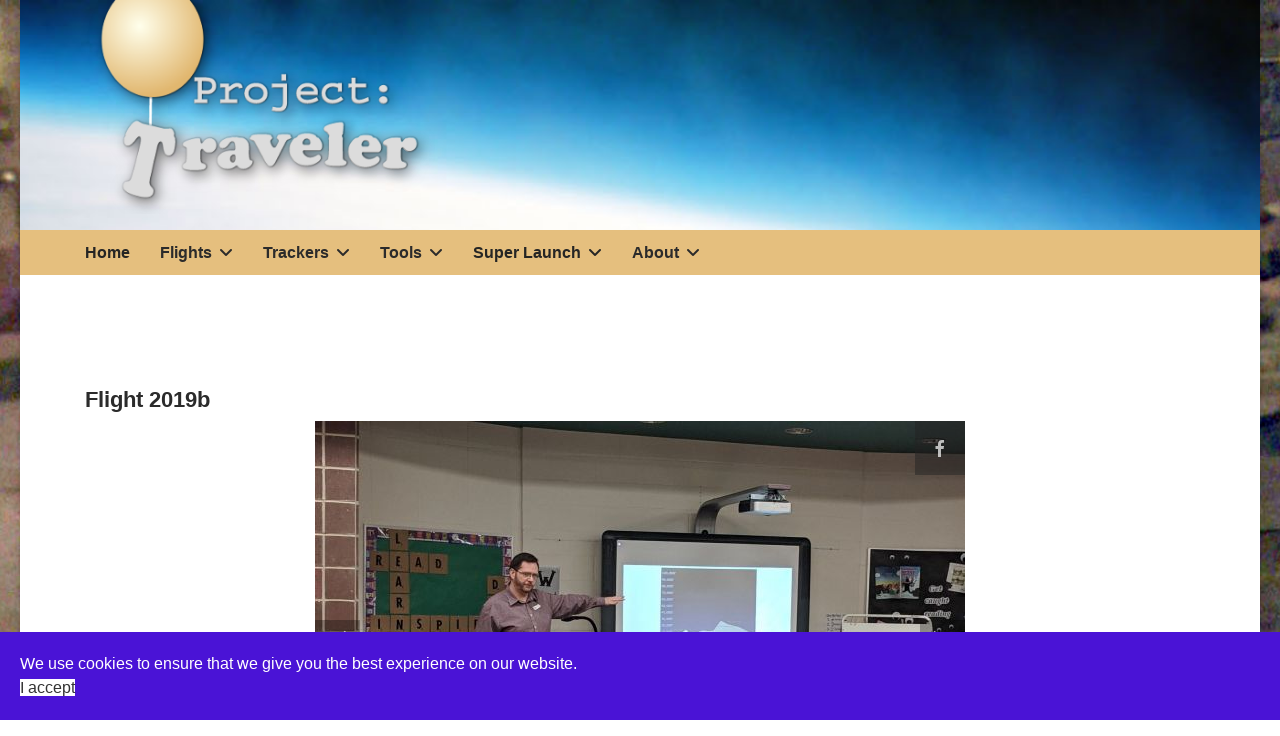

--- FILE ---
content_type: text/html; charset=utf-8
request_url: https://www.projecttraveler.org/flights/photos/flight-2019b?i=IMG_0053
body_size: 183463
content:

<!doctype html>
<html lang="en-gb" dir="ltr">
	<head>
		
			<!-- add google analytics -->
			<!-- Global site tag (gtag.js) - Google Analytics -->
			<script async src='https://www.googletagmanager.com/gtag/js?id=G-Z3BCJKG607'></script>
			<script>
				window.dataLayer = window.dataLayer || [];
				function gtag(){dataLayer.push(arguments);}
				gtag('js', new Date());

				gtag('config', 'G-Z3BCJKG607');
			</script>
			
		<meta name="viewport" content="width=device-width, initial-scale=1, shrink-to-fit=no">
		<meta charset="utf-8">
	<meta name="description" content="Project: Traveler is a high altitude balloon research project. Based in Hutchinson, KS, we have been flying balloons all over the Midwest since 2001. ">
	<meta name="generator" content="MYOB">
	<title>IMG 0053</title>
	<link href="/images/favicon.ico" rel="icon" type="image/vnd.microsoft.icon">
<link href="/media/com_igallery/css/lib-42.css?ea9cf0" rel="stylesheet">
	<link href="/media/com_igallery/css/ignitegallery-42.css?ea9cf0" rel="stylesheet">
	<link href="/media/vendor/joomla-custom-elements/css/joomla-alert.min.css?0.4.1" rel="stylesheet">
	<link href="/templates/shaper_helixultimate/css/bootstrap.min.css" rel="stylesheet">
	<link href="/plugins/system/helixultimate/assets/css/system-j4.min.css" rel="stylesheet">
	<link href="/media/system/css/joomla-fontawesome.min.css?ea9cf0" rel="stylesheet">
	<link href="/templates/shaper_helixultimate/css/template.css" rel="stylesheet">
	<link href="/templates/shaper_helixultimate/css/presets/default.css" rel="stylesheet">
	<link href="/plugins/system/spcookieconsent/assets/css/style.css" rel="stylesheet">
	<link href="/components/com_sppagebuilder/assets/css/color-switcher.css?1b4503c04f45d68ae09fb22125331a69" rel="stylesheet">
	<style>body.site {background-image: url(/images/background_photo2.jpg);background-repeat: no-repeat;background-size: inherit;background-attachment: fixed;background-position: 50% 0;}</style>
	<style>table.systemrequirements td {
        border-bottom: 1px solid #aaa;
        border-top: none;
        border-left: none;
        border-right: none;
        padding-right: 5px;
        padding-left: 2px;
}


div.article-intro-image.float-right > a > img {
        border-radius: 6px;
margin: 0px 0px 6px 10px;
}

div.article-intro-image.float-left > a > img {
        border-radius: 6px;
margin: 0px 10px 6px 0px;
}

div.article-full-image.float-left > img {
    border-radius: 6px;
margin: 0px 15px 10px 0px;
}

div.article-full-image.float-right > img {
    border-radius: 6px;
margin: 0px 0px 10px 15px;
}

pre {
        box-sizing: border-box;
        width: 100%;
        margin: 20px 0;
        padding: 15px 20px;
        border-width: 1px;
        border-style: solid;
        line-height: 18px;
        font-size: 12px;
        white-space: pre;
        overflow-x: auto;
        overflow-y: hidden;
        border-color: #ccc;
        background-color: #fcfcfc;
}

h2, h3, h4, h5, h6 {
margin-top: 12px;
}

.sp-megamenu-parent > li.active > a {
font-weight: 600;
}
div.readmore > a {
    border-style: solid;
    border-width: 1px 1px 1px 1px;
    text-decoration: none;
    padding: 4px;
    border-color: #000000;
    
    }

h1 >a, h2 > a, h3 > a, h4 > a, h5 > a, h6 > a {
color: unset;
}

    
.sp-megamenu-parent > li > a, .sp-megamenu-parent > li > span {
	line-height: 45px !important;
}

table, td, th {
border: 1px solid #777777;
    padding: 2px 8px 2px 8px;
}

.sppb-carousel-extended-item img {
    object-fit: contain;
}</style>
	<style>body{font-family: 'Verdana', sans-serif;font-size: 16px;text-decoration: none;}
</style>
	<style>h1{font-family: 'Verdana', sans-serif;font-size: 24px;font-weight: 700;text-decoration: none;}
</style>
	<style>h2{font-family: 'Verdana', sans-serif;font-size: 22px;font-weight: 600;text-decoration: none;}
</style>
	<style>h3{font-family: 'Verdana', sans-serif;font-size: 18px;font-weight: 700;text-decoration: none;}
</style>
	<style>h4{font-family: 'Verdana', sans-serif;font-size: 18px;font-weight: 400;text-decoration: none;}
</style>
	<style>.sp-megamenu-parent > li > a, .sp-megamenu-parent > li > span, .sp-megamenu-parent .sp-dropdown li.sp-menu-item > a{font-family: 'Verdana', sans-serif;font-size: 16px;font-weight: 600;text-decoration: none;}
</style>
	<style>.menu.nav-pills > li > a, .menu.nav-pills > li > span, .menu.nav-pills .sp-dropdown li.sp-menu-item > a{font-family: 'Verdana', sans-serif;font-size: 16px;font-weight: 600;text-decoration: none;}
</style>
	<style>.logo-image {height:36px;}.logo-image-phone {height:36px;}</style>
	<style>#sp-section-1{ background-image:url("/images/headers/website-header-background2.jpg");background-repeat:no-repeat;background-size:cover;background-position:50% 0; }</style>
	<style>#sp-main-menu{ background-color:#e5bf7e; }</style>
	<style>#sp-cookie-consent {background-color: #4a13d6; color: #FFFFFF; }#sp-cookie-consent a, #sp-cookie-consent a:hover, #sp-cookie-consent a:focus, #sp-cookie-consent a:active {color: #f5f5f5; }#sp-cookie-consent .sp-cookie-allow {background-color: #FFFFFF; color: #333;}#sp-cookie-consent .sp-cookie-allow:hover, #sp-cookie-consent .sp-cookie-allow:active, #sp-cookie-consent .sp-cookie-allow:focus {color: #333;}</style>
	<style>:root {--sppb-topbar-bg-color: #333333; --sppb-topbar-text-color: #aaaaaa; --sppb-header-bg-color: #ffffff; --sppb-logo-text-color: #0345bf; --sppb-menu-text-color: #252524; --sppb-menu-text-hover-color: #000001; --sppb-menu-text-active-color: #252525; --sppb-menu-dropdown-bg-color: #faf4d7; --sppb-menu-dropdown-text-color: #252526; --sppb-menu-dropdown-text-hover-color: #000001; --sppb-menu-dropdown-text-active-color: #252526; --sppb-offcanvas-menu-icon-color: #000000; --sppb-offcanvas-menu-bg-color: #ffffff; --sppb-offcanvas-menu-items-and-items-color: #252525; --sppb-offcanvas-menu-active-menu-item-color: #0345bf; --sppb-text-color: #2b2b2b; --sppb-bg-color: #ffffff; --sppb-link-color: #0345bf; --sppb-link-hover-color: #044cd0; --sppb-footer-bg-color: #424242; --sppb-footer-text-color: #ffffff; --sppb-footer-link-color: #dbdbdb; --sppb-footer-link-hover-color: #ffffff}</style>
<script src="/media/vendor/jquery/js/jquery.min.js?3.7.1"></script>
	<script src="/media/com_igallery/js/lib-42.js?ea9cf0"></script>
	<script src="/media/com_igallery/js/ignitegallery-42.js?ea9cf0"></script>
	<script src="/media/legacy/js/jquery-noconflict.min.js?504da4"></script>
	<script type="application/json" class="joomla-script-options new">{"data":{"breakpoints":{"tablet":991,"mobile":480},"header":{"stickyOffset":"100"}},"joomla.jtext":{"ERROR":"Error","MESSAGE":"Message","NOTICE":"Notice","WARNING":"Warning","JCLOSE":"Close","JOK":"OK","JOPEN":"Open"},"system.paths":{"root":"","rootFull":"https:\/\/www.projecttraveler.org\/","base":"","baseFull":"https:\/\/www.projecttraveler.org\/"},"csrf.token":"d93476f1926cde8161e07219133d166e"}</script>
	<script src="/media/system/js/core.min.js?a3d8f8"></script>
	<script src="/media/vendor/bootstrap/js/alert.min.js?5.3.8" type="module"></script>
	<script src="/media/vendor/bootstrap/js/button.min.js?5.3.8" type="module"></script>
	<script src="/media/vendor/bootstrap/js/carousel.min.js?5.3.8" type="module"></script>
	<script src="/media/vendor/bootstrap/js/collapse.min.js?5.3.8" type="module"></script>
	<script src="/media/vendor/bootstrap/js/dropdown.min.js?5.3.8" type="module"></script>
	<script src="/media/vendor/bootstrap/js/modal.min.js?5.3.8" type="module"></script>
	<script src="/media/vendor/bootstrap/js/offcanvas.min.js?5.3.8" type="module"></script>
	<script src="/media/vendor/bootstrap/js/popover.min.js?5.3.8" type="module"></script>
	<script src="/media/vendor/bootstrap/js/scrollspy.min.js?5.3.8" type="module"></script>
	<script src="/media/vendor/bootstrap/js/tab.min.js?5.3.8" type="module"></script>
	<script src="/media/vendor/bootstrap/js/toast.min.js?5.3.8" type="module"></script>
	<script src="/media/system/js/showon.min.js?e51227" type="module"></script>
	<script src="/media/system/js/messages.min.js?9a4811" type="module"></script>
	<script src="/templates/shaper_helixultimate/js/main.js"></script>
	<script src="/plugins/system/spcookieconsent/assets/js/script.js"></script>
	<script src="/components/com_sppagebuilder/assets/js/color-switcher.js?1b4503c04f45d68ae09fb22125331a69"></script>
	<script>template="shaper_helixultimate";</script>
	<script>
				document.addEventListener("DOMContentLoaded", () =>{
					window.htmlAddContent = window?.htmlAddContent || "";
					if (window.htmlAddContent) {
        				document.body.insertAdjacentHTML("beforeend", window.htmlAddContent);
					}
				});
			</script>
	<script>
			const initColorMode = () => {
				const colorVariableData = [];
				const sppbColorVariablePrefix = "--sppb";
				let activeColorMode = localStorage.getItem("sppbActiveColorMode") || "";
				const modes = [];

				if(!modes?.includes(activeColorMode)) {
					activeColorMode = "";
					localStorage.setItem("sppbActiveColorMode", activeColorMode);
				}

				document?.body?.setAttribute("data-sppb-color-mode", activeColorMode);

				if (!localStorage.getItem("sppbActiveColorMode")) {
					localStorage.setItem("sppbActiveColorMode", activeColorMode);
				}

				if (window.sppbColorVariables) {
					const colorVariables = typeof(window.sppbColorVariables) === "string" ? JSON.parse(window.sppbColorVariables) : window.sppbColorVariables;

					for (const colorVariable of colorVariables) {
						const { path, value } = colorVariable;
						const variable = String(path[0]).trim().toLowerCase().replaceAll(" ", "-");
						const mode = path[1];
						const variableName = `${sppbColorVariablePrefix}-${variable}`;

						if (activeColorMode === mode) {
							colorVariableData.push(`${variableName}: ${value}`);
						}
					}

					document.documentElement.style.cssText += colorVariableData.join(";");
				}
			};

			window.sppbColorVariables = [];
			
			initColorMode();

			document.addEventListener("DOMContentLoaded", initColorMode);
		</script>
	<meta property="og:title" content="IMG 0053" />
	<meta property="og:image" content="https://www.projecttraveler.org/images/igallery/resized/1201-1300/IMG_0053-1286-800-600-80.jpg" />
	<meta property="og:image:width" content="800" />
	<meta property="og:image:height" content="600" />
<script async src="https://pagead2.googlesyndication.com/pagead/js/adsbygoogle.js?client=ca-pub-8733347229089145"
     crossorigin="anonymous"></script>
			</head>
	<body class="site helix-ultimate hu com_igallery com-igallery view-category layout-default task-none itemid-162 en-gb ltr sticky-header layout-boxed offcanvas-init offcanvs-position-right">

		
		
		<div class="body-wrapper">
			<div class="body-innerwrapper">
								<main id="sp-main">
					
<section id="sp-section-1" >

						<div class="container">
				<div class="container-inner">
			
	
<div class="row">
	<div id="sp-top1" class="col-lg-4 "><div class="sp-column "><div class="sp-module "><div class="sp-module-content">
<div id="mod-custom110" class="mod-custom custom">
    <p><a href="https://www.projecttraveler.org/"><img src="/images/headers/website-header-logo.png" alt="website header logo" /></a></p></div>
</div></div></div></div><div id="sp-top2" class="col-lg-8 "><div class="sp-column "></div></div></div>
							</div>
			</div>
			
	</section>

<section id="sp-main-menu" >

						<div class="container">
				<div class="container-inner">
			
	
<div class="row">
	<div id="sp-menu" class="col-lg-12 "><div class="sp-column "><nav class="sp-megamenu-wrapper d-flex" role="navigation" aria-label="navigation"><a id="offcanvas-toggler" aria-label="Menu" class="offcanvas-toggler-right d-flex d-lg-none" href="#"><div class="burger-icon" aria-hidden="true"><span></span><span></span><span></span></div></a><ul class="sp-megamenu-parent menu-animation-fade-down d-none d-lg-block"><li class="sp-menu-item"><a   href="/"  >Home</a></li><li class="sp-menu-item sp-has-child active"><span  class=" sp-menu-heading"  >Flights</span><div class="sp-dropdown sp-dropdown-main sp-menu-right" style="width: 240px;"><div class="sp-dropdown-inner"><ul class="sp-dropdown-items"><li class="sp-menu-item"><a   href="https://www.projecttraveler.org/flights/all-flights/flights-in-2025/flight-2025c"  >Upcoming Flight</a></li><li class="sp-menu-item"><a   href="https://www.projecttraveler.org/flights/all-flights/flights-in-2025/flight-2025b"  >Most Recent Flight</a></li><li class="sp-menu-item"><a   href="/flights/all-flights"  >All Flights</a></li><li class="sp-menu-item"><a   href="/flights/pico-flights"  >Pico Flights</a></li><li class="sp-menu-item current-item active"><a aria-current="page"  href="/flights/photos"  >Photo Gallery</a></li></ul></div></div></li><li class="sp-menu-item sp-has-child"><span  class=" sp-menu-heading"  >Trackers</span><div class="sp-dropdown sp-dropdown-main sp-menu-right" style="width: 240px;"><div class="sp-dropdown-inner"><ul class="sp-dropdown-items"><li class="sp-menu-item"><a   href="/trackers/ptflex-tracker"  >ptFlex Tracker</a></li><li class="sp-menu-item"><a   href="/trackers/ptrackers-faq"  >ptTrackers FAQ</a></li><li class="sp-menu-item"><a   href="/trackers/ptconfigurator"  >ptConfigurator Tool</a></li><li class="sp-menu-item"><a   href="/trackers/ptsolar-tracker"  >ptSolar Tracker</a></li></ul></div></div></li><li class="sp-menu-item sp-has-child"><span  class=" sp-menu-heading"  >Tools</span><div class="sp-dropdown sp-dropdown-main sp-menu-right" style="width: 240px;"><div class="sp-dropdown-inner"><ul class="sp-dropdown-items"><li class="sp-menu-item"><a  rel="noopener noreferrer" href="http://habhub.org/calc/" target="_blank"  >Burst Calculator</a></li><li class="sp-menu-item"><a  rel="noopener noreferrer" href="https://predict.sondehub.org/" target="_blank"  >Flight Predictions</a></li><li class="sp-menu-item"><a   href="/tools/misc-documents"  >Misc. Documents</a></li><li class="sp-menu-item"><a   href="/tools/ballooning-faq"  >Ballooning FAQ</a></li><li class="sp-menu-item"><a   href="/tools/how-to-s"  >How To's</a></li><li class="sp-menu-item"><a   href="/tools/balloon-finder"  >Balloon Finder</a></li></ul></div></div></li><li class="sp-menu-item sp-has-child"><a class=" sp-menu-heading" rel="noopener noreferrer" href="/" target="_blank"  >Super Launch</a><div class="sp-dropdown sp-dropdown-main sp-menu-right" style="width: 240px;"><div class="sp-dropdown-inner"><ul class="sp-dropdown-items"><li class="sp-menu-item"><a   href="http://www.superlaunch.org/"  >GPSL Website</a></li><li class="sp-menu-item"><a   href="/super-launch/gpsl-2014-sessions"  >GPSL 2014 Sessions</a></li></ul></div></div></li><li class="sp-menu-item sp-has-child"><span  class=" sp-menu-heading"  >About</span><div class="sp-dropdown sp-dropdown-main sp-menu-right" style="width: 240px;"><div class="sp-dropdown-inner"><ul class="sp-dropdown-items"><li class="sp-menu-item"><a   href="/about/about-us"  >About Us</a></li><li class="sp-menu-item"><a   href="/about/buy-a-t-shirt"  >Buy a T-Shirt</a></li><li class="sp-menu-item"><a   href="/about/contact-us"  >Contact Us</a></li></ul></div></div></li></ul></nav></div></div></div>
							</div>
			</div>
			
	</section>

<section id="sp-main-body" >

										<div class="container">
					<div class="container-inner">
						
	
<div class="row">
	
<div id="sp-component" class="col-lg-12 ">
	<div class="sp-column ">
		<div id="system-message-container" aria-live="polite">
	</div>


		
		<div id="gallery-scope-34" class="igui-scope ig-main-scope-wrapper profile-1 ig-notphone" data-vref="5.2"
>

    
    <h2 class="igallery_title">Flight 2019b</h2>







    <div data-igui-grid id="ig-gallery-wrapper-34" class="ig-gallery-wrapper igui-align-center igui-grid-collapse"
         data-ig-uniqueid="34"
         data-ig-basehref=""
         data-ig-basehref-long="https://www.projecttraveler.org/"
         data-ig-collecthits="1"
         data-ig-lbox-autoplay=""
         data-ig-disable-rightclick="0"
         data-ig-showhash="hash"
         data-ig-show-main-image="1"
         data-ig-phone="0"
         data-ig-lbox-view="0"
         data-ig-gdpr="0"
         data-ig-ismac="1"
                  style="max-width:650px"        >

    
    
            
        
            
        <div
            class="ig-slideshow igui-inline igui-width-48-48 igui-position-relative igui-visible-toggle igui-light"
            data-ig-fade="fade"
            data-ig-transition-duration="50"
            data-ig-ratio="650:488"
            data-ig-autoplay="0"
            data-ig-infinite="1"
            data-ig-interval="3000"
            data-ig-max-height="488"
            data-ig-show-main="1"
            data-ig-preload-main="1"
                    >

        <div style="max-width:650px; position:relative;">

            <ul class="igui-slideshow-items ig-slideshow-matchheight"
                data-ig-lightbox="1"
                data-ig-lightbox-fade="fade"
                data-ig-lightbox-transition-duration="50"
                data-ig-lightbox-fullscreen="none"
                data-ig-lightbox-interval="3000"
                data-ig-lightbox-infinite="1"
                >
            
                
                                                
                
                
                <li class="ig-slideshow-item "
                    data-ig-imageid="1239"
                    data-ig-imagehash="IMG-20190201-131635"
                    data-ig-image-link=""
                    data-ig-link-new="1"
                                                            >

                    
                
                                                                                        
                    
                    
                    <a class="ig-lightbox-link" style="display:none;" href="/images/igallery/resized/1201-1300/IMG_20190201_131635-1239-800-600-80.jpg" data-ig-imageid="1239" >IMG 20190201 131635</a>

                                                            <a class="ig-lightbox-image-url" style="display:none;" href="https://www.projecttraveler.org/flights/photos/flight-2019b?i=IMG_20190201_131635">IMG 20190201 131635</a>
                                        <div class="ig-slideshow-item-inner-lboxon igui-margin-remove">


                
                    
                            <img class="ig-slideshow-image igui-margin-remove-bottom ig-slideshow-lazy" data-ig-lazy-src="/images/igallery/resized/1201-1300/IMG_20190201_131635-1239-650-500-80.jpg" title="IMG 20190201 131635" alt="IMG 20190201 131635"/>

                                                        <div class="ig-lbox-open-icon igui-overlay igui-position-bottom-right"><span data-igui-icon="icon: zoom-in-custom; ratio: 1.3"></span></div>
                            
                            
                                                        	                                                                                
                    
                    </div>

                </li>
            
                
                                                
                
                
                <li class="ig-slideshow-item "
                    data-ig-imageid="1240"
                    data-ig-imagehash="IMG-20190201-135825--2-"
                    data-ig-image-link=""
                    data-ig-link-new="1"
                                                            >

                    
                
                                                                                        
                    
                    
                    <a class="ig-lightbox-link" style="display:none;" href="/images/igallery/resized/1201-1300/IMG_20190201_135825__2_-1240-800-600-80.jpg" data-ig-imageid="1240" >IMG 20190201 135825  2 </a>

                                                            <a class="ig-lightbox-image-url" style="display:none;" href="https://www.projecttraveler.org/flights/photos/flight-2019b?i=IMG_20190201_135825__2_">IMG 20190201 135825  2 </a>
                                        <div class="ig-slideshow-item-inner-lboxon igui-margin-remove">


                
                    
                            <img class="ig-slideshow-image igui-margin-remove-bottom ig-slideshow-lazy" data-ig-lazy-src="/images/igallery/resized/1201-1300/IMG_20190201_135825__2_-1240-650-500-80.jpg" title="IMG 20190201 135825  2 " alt="IMG 20190201 135825  2 "/>

                                                        <div class="ig-lbox-open-icon igui-overlay igui-position-bottom-right"><span data-igui-icon="icon: zoom-in-custom; ratio: 1.3"></span></div>
                            
                            
                                                        	                                                                                
                    
                    </div>

                </li>
            
                
                                                
                
                
                <li class="ig-slideshow-item "
                    data-ig-imageid="1271"
                    data-ig-imagehash="IMG-0008"
                    data-ig-image-link=""
                    data-ig-link-new="1"
                                                            >

                    
                
                                                                                        
                    
                    
                    <a class="ig-lightbox-link" style="display:none;" href="/images/igallery/resized/1201-1300/IMG_0008-1271-800-600-80.jpg" data-ig-imageid="1271" >IMG 0008</a>

                                                            <a class="ig-lightbox-image-url" style="display:none;" href="https://www.projecttraveler.org/flights/photos/flight-2019b?i=IMG_0008">IMG 0008</a>
                                        <div class="ig-slideshow-item-inner-lboxon igui-margin-remove">


                
                    
                            <img class="ig-slideshow-image igui-margin-remove-bottom ig-slideshow-lazy" data-ig-lazy-src="/images/igallery/resized/1201-1300/IMG_0008-1271-650-500-80.jpg" title="IMG 0008" alt="IMG 0008"/>

                                                        <div class="ig-lbox-open-icon igui-overlay igui-position-bottom-right"><span data-igui-icon="icon: zoom-in-custom; ratio: 1.3"></span></div>
                            
                            
                                                        	                                                                                
                    
                    </div>

                </li>
            
                
                                                
                
                
                <li class="ig-slideshow-item "
                    data-ig-imageid="1272"
                    data-ig-imagehash="IMG-0010"
                    data-ig-image-link=""
                    data-ig-link-new="1"
                                                            >

                    
                
                                                                                        
                    
                    
                    <a class="ig-lightbox-link" style="display:none;" href="/images/igallery/resized/1201-1300/IMG_0010-1272-800-600-80.jpg" data-ig-imageid="1272" >IMG 0010</a>

                                                            <a class="ig-lightbox-image-url" style="display:none;" href="https://www.projecttraveler.org/flights/photos/flight-2019b?i=IMG_0010">IMG 0010</a>
                                        <div class="ig-slideshow-item-inner-lboxon igui-margin-remove">


                
                    
                            <img class="ig-slideshow-image igui-margin-remove-bottom ig-slideshow-lazy" data-ig-lazy-src="/images/igallery/resized/1201-1300/IMG_0010-1272-650-500-80.jpg" title="IMG 0010" alt="IMG 0010"/>

                                                        <div class="ig-lbox-open-icon igui-overlay igui-position-bottom-right"><span data-igui-icon="icon: zoom-in-custom; ratio: 1.3"></span></div>
                            
                            
                                                        	                                                                                
                    
                    </div>

                </li>
            
                
                                                
                
                
                <li class="ig-slideshow-item "
                    data-ig-imageid="1273"
                    data-ig-imagehash="IMG-0011"
                    data-ig-image-link=""
                    data-ig-link-new="1"
                                                            >

                    
                
                                                                                        
                    
                    
                    <a class="ig-lightbox-link" style="display:none;" href="/images/igallery/resized/1201-1300/IMG_0011-1273-800-600-80.jpg" data-ig-imageid="1273" >IMG 0011</a>

                                                            <a class="ig-lightbox-image-url" style="display:none;" href="https://www.projecttraveler.org/flights/photos/flight-2019b?i=IMG_0011">IMG 0011</a>
                                        <div class="ig-slideshow-item-inner-lboxon igui-margin-remove">


                
                    
                            <img class="ig-slideshow-image igui-margin-remove-bottom ig-slideshow-lazy" data-ig-lazy-src="/images/igallery/resized/1201-1300/IMG_0011-1273-650-500-80.jpg" title="IMG 0011" alt="IMG 0011"/>

                                                        <div class="ig-lbox-open-icon igui-overlay igui-position-bottom-right"><span data-igui-icon="icon: zoom-in-custom; ratio: 1.3"></span></div>
                            
                            
                                                        	                                                                                
                    
                    </div>

                </li>
            
                
                                                
                
                
                <li class="ig-slideshow-item "
                    data-ig-imageid="1274"
                    data-ig-imagehash="IMG-0012"
                    data-ig-image-link=""
                    data-ig-link-new="1"
                                                            >

                    
                
                                                                                        
                    
                    
                    <a class="ig-lightbox-link" style="display:none;" href="/images/igallery/resized/1201-1300/IMG_0012-1274-800-600-80.jpg" data-ig-imageid="1274" >IMG 0012</a>

                                                            <a class="ig-lightbox-image-url" style="display:none;" href="https://www.projecttraveler.org/flights/photos/flight-2019b?i=IMG_0012">IMG 0012</a>
                                        <div class="ig-slideshow-item-inner-lboxon igui-margin-remove">


                
                    
                            <img class="ig-slideshow-image igui-margin-remove-bottom ig-slideshow-lazy" data-ig-lazy-src="/images/igallery/resized/1201-1300/IMG_0012-1274-650-500-80.jpg" title="IMG 0012" alt="IMG 0012"/>

                                                        <div class="ig-lbox-open-icon igui-overlay igui-position-bottom-right"><span data-igui-icon="icon: zoom-in-custom; ratio: 1.3"></span></div>
                            
                            
                                                        	                                                                                
                    
                    </div>

                </li>
            
                
                                                
                
                
                <li class="ig-slideshow-item "
                    data-ig-imageid="1275"
                    data-ig-imagehash="IMG-0017"
                    data-ig-image-link=""
                    data-ig-link-new="1"
                                                            >

                    
                
                                                                                        
                    
                    
                    <a class="ig-lightbox-link" style="display:none;" href="/images/igallery/resized/1201-1300/IMG_0017-1275-800-600-80.jpg" data-ig-imageid="1275" >IMG 0017</a>

                                                            <a class="ig-lightbox-image-url" style="display:none;" href="https://www.projecttraveler.org/flights/photos/flight-2019b?i=IMG_0017">IMG 0017</a>
                                        <div class="ig-slideshow-item-inner-lboxon igui-margin-remove">


                
                    
                            <img class="ig-slideshow-image igui-margin-remove-bottom ig-slideshow-lazy" data-ig-lazy-src="/images/igallery/resized/1201-1300/IMG_0017-1275-650-500-80.jpg" title="IMG 0017" alt="IMG 0017"/>

                                                        <div class="ig-lbox-open-icon igui-overlay igui-position-bottom-right"><span data-igui-icon="icon: zoom-in-custom; ratio: 1.3"></span></div>
                            
                            
                                                        	                                                                                
                    
                    </div>

                </li>
            
                
                                                
                
                
                <li class="ig-slideshow-item "
                    data-ig-imageid="1276"
                    data-ig-imagehash="IMG-0024"
                    data-ig-image-link=""
                    data-ig-link-new="1"
                                                            >

                    
                
                                                                                        
                    
                    
                    <a class="ig-lightbox-link" style="display:none;" href="/images/igallery/resized/1201-1300/IMG_0024-1276-800-600-80.jpg" data-ig-imageid="1276" >IMG 0024</a>

                                                            <a class="ig-lightbox-image-url" style="display:none;" href="https://www.projecttraveler.org/flights/photos/flight-2019b?i=IMG_0024">IMG 0024</a>
                                        <div class="ig-slideshow-item-inner-lboxon igui-margin-remove">


                
                    
                            <img class="ig-slideshow-image igui-margin-remove-bottom ig-slideshow-lazy" data-ig-lazy-src="/images/igallery/resized/1201-1300/IMG_0024-1276-650-500-80.jpg" title="IMG 0024" alt="IMG 0024"/>

                                                        <div class="ig-lbox-open-icon igui-overlay igui-position-bottom-right"><span data-igui-icon="icon: zoom-in-custom; ratio: 1.3"></span></div>
                            
                            
                                                        	                                                                                
                    
                    </div>

                </li>
            
                
                                                
                
                
                <li class="ig-slideshow-item "
                    data-ig-imageid="1277"
                    data-ig-imagehash="IMG-0025"
                    data-ig-image-link=""
                    data-ig-link-new="1"
                                                            >

                    
                
                                                                                        
                    
                    
                    <a class="ig-lightbox-link" style="display:none;" href="/images/igallery/resized/1201-1300/IMG_0025-1277-800-600-80.jpg" data-ig-imageid="1277" >IMG 0025</a>

                                                            <a class="ig-lightbox-image-url" style="display:none;" href="https://www.projecttraveler.org/flights/photos/flight-2019b?i=IMG_0025">IMG 0025</a>
                                        <div class="ig-slideshow-item-inner-lboxon igui-margin-remove">


                
                    
                            <img class="ig-slideshow-image igui-margin-remove-bottom ig-slideshow-lazy" data-ig-lazy-src="/images/igallery/resized/1201-1300/IMG_0025-1277-650-500-80.jpg" title="IMG 0025" alt="IMG 0025"/>

                                                        <div class="ig-lbox-open-icon igui-overlay igui-position-bottom-right"><span data-igui-icon="icon: zoom-in-custom; ratio: 1.3"></span></div>
                            
                            
                                                        	                                                                                
                    
                    </div>

                </li>
            
                
                                                
                
                
                <li class="ig-slideshow-item "
                    data-ig-imageid="1278"
                    data-ig-imagehash="IMG-0026"
                    data-ig-image-link=""
                    data-ig-link-new="1"
                                                            >

                    
                
                                                                                        
                    
                    
                    <a class="ig-lightbox-link" style="display:none;" href="/images/igallery/resized/1201-1300/IMG_0026-1278-800-600-80.jpg" data-ig-imageid="1278" >IMG 0026</a>

                                                            <a class="ig-lightbox-image-url" style="display:none;" href="https://www.projecttraveler.org/flights/photos/flight-2019b?i=IMG_0026">IMG 0026</a>
                                        <div class="ig-slideshow-item-inner-lboxon igui-margin-remove">


                
                    
                            <img class="ig-slideshow-image igui-margin-remove-bottom ig-slideshow-lazy" data-ig-lazy-src="/images/igallery/resized/1201-1300/IMG_0026-1278-650-500-80.jpg" title="IMG 0026" alt="IMG 0026"/>

                                                        <div class="ig-lbox-open-icon igui-overlay igui-position-bottom-right"><span data-igui-icon="icon: zoom-in-custom; ratio: 1.3"></span></div>
                            
                            
                                                        	                                                                                
                    
                    </div>

                </li>
            
                
                                                
                
                
                <li class="ig-slideshow-item "
                    data-ig-imageid="1279"
                    data-ig-imagehash="IMG-0027"
                    data-ig-image-link=""
                    data-ig-link-new="1"
                                                            >

                    
                
                                                                                        
                    
                    
                    <a class="ig-lightbox-link" style="display:none;" href="/images/igallery/resized/1201-1300/IMG_0027-1279-800-600-80.jpg" data-ig-imageid="1279" >IMG 0027</a>

                                                            <a class="ig-lightbox-image-url" style="display:none;" href="https://www.projecttraveler.org/flights/photos/flight-2019b?i=IMG_0027">IMG 0027</a>
                                        <div class="ig-slideshow-item-inner-lboxon igui-margin-remove">


                
                    
                            <img class="ig-slideshow-image igui-margin-remove-bottom ig-slideshow-lazy" data-ig-lazy-src="/images/igallery/resized/1201-1300/IMG_0027-1279-650-500-80.jpg" title="IMG 0027" alt="IMG 0027"/>

                                                        <div class="ig-lbox-open-icon igui-overlay igui-position-bottom-right"><span data-igui-icon="icon: zoom-in-custom; ratio: 1.3"></span></div>
                            
                            
                                                        	                                                                                
                    
                    </div>

                </li>
            
                
                                                
                
                
                <li class="ig-slideshow-item "
                    data-ig-imageid="1280"
                    data-ig-imagehash="IMG-0037"
                    data-ig-image-link=""
                    data-ig-link-new="1"
                                                            >

                    
                
                                                                                        
                    
                    
                    <a class="ig-lightbox-link" style="display:none;" href="/images/igallery/resized/1201-1300/IMG_0037-1280-800-600-80.jpg" data-ig-imageid="1280" >IMG 0037</a>

                                                            <a class="ig-lightbox-image-url" style="display:none;" href="https://www.projecttraveler.org/flights/photos/flight-2019b?i=IMG_0037">IMG 0037</a>
                                        <div class="ig-slideshow-item-inner-lboxon igui-margin-remove">


                
                    
                            <img class="ig-slideshow-image igui-margin-remove-bottom ig-slideshow-lazy" data-ig-lazy-src="/images/igallery/resized/1201-1300/IMG_0037-1280-650-500-80.jpg" title="IMG 0037" alt="IMG 0037"/>

                                                        <div class="ig-lbox-open-icon igui-overlay igui-position-bottom-right"><span data-igui-icon="icon: zoom-in-custom; ratio: 1.3"></span></div>
                            
                            
                                                        	                                                                                
                    
                    </div>

                </li>
            
                
                                                
                
                
                <li class="ig-slideshow-item "
                    data-ig-imageid="1281"
                    data-ig-imagehash="IMG-0039"
                    data-ig-image-link=""
                    data-ig-link-new="1"
                                                            >

                    
                
                                                                                        
                    
                    
                    <a class="ig-lightbox-link" style="display:none;" href="/images/igallery/resized/1201-1300/IMG_0039-1281-800-600-80.jpg" data-ig-imageid="1281" >IMG 0039</a>

                                                            <a class="ig-lightbox-image-url" style="display:none;" href="https://www.projecttraveler.org/flights/photos/flight-2019b?i=IMG_0039">IMG 0039</a>
                                        <div class="ig-slideshow-item-inner-lboxon igui-margin-remove">


                
                    
                            <img class="ig-slideshow-image igui-margin-remove-bottom ig-slideshow-lazy" data-ig-lazy-src="/images/igallery/resized/1201-1300/IMG_0039-1281-650-500-80.jpg" title="IMG 0039" alt="IMG 0039"/>

                                                        <div class="ig-lbox-open-icon igui-overlay igui-position-bottom-right"><span data-igui-icon="icon: zoom-in-custom; ratio: 1.3"></span></div>
                            
                            
                                                        	                                                                                
                    
                    </div>

                </li>
            
                
                                                
                
                
                <li class="ig-slideshow-item "
                    data-ig-imageid="1282"
                    data-ig-imagehash="IMG-0042"
                    data-ig-image-link=""
                    data-ig-link-new="1"
                                                            >

                    
                
                                                                                        
                    
                    
                    <a class="ig-lightbox-link" style="display:none;" href="/images/igallery/resized/1201-1300/IMG_0042-1282-800-600-80.jpg" data-ig-imageid="1282" >IMG 0042</a>

                                                            <a class="ig-lightbox-image-url" style="display:none;" href="https://www.projecttraveler.org/flights/photos/flight-2019b?i=IMG_0042">IMG 0042</a>
                                        <div class="ig-slideshow-item-inner-lboxon igui-margin-remove">


                
                    
                            <img class="ig-slideshow-image igui-margin-remove-bottom ig-slideshow-lazy" data-ig-lazy-src="/images/igallery/resized/1201-1300/IMG_0042-1282-650-500-80.jpg" title="IMG 0042" alt="IMG 0042"/>

                                                        <div class="ig-lbox-open-icon igui-overlay igui-position-bottom-right"><span data-igui-icon="icon: zoom-in-custom; ratio: 1.3"></span></div>
                            
                            
                                                        	                                                                                
                    
                    </div>

                </li>
            
                
                                                
                
                
                <li class="ig-slideshow-item "
                    data-ig-imageid="1283"
                    data-ig-imagehash="IMG-0046"
                    data-ig-image-link=""
                    data-ig-link-new="1"
                                                            >

                    
                
                                                                                        
                    
                    
                    <a class="ig-lightbox-link" style="display:none;" href="/images/igallery/resized/1201-1300/IMG_0046-1283-800-600-80.jpg" data-ig-imageid="1283" >IMG 0046</a>

                                                            <a class="ig-lightbox-image-url" style="display:none;" href="https://www.projecttraveler.org/flights/photos/flight-2019b?i=IMG_0046">IMG 0046</a>
                                        <div class="ig-slideshow-item-inner-lboxon igui-margin-remove">


                
                    
                            <img class="ig-slideshow-image igui-margin-remove-bottom ig-slideshow-lazy" data-ig-lazy-src="/images/igallery/resized/1201-1300/IMG_0046-1283-650-500-80.jpg" title="IMG 0046" alt="IMG 0046"/>

                                                        <div class="ig-lbox-open-icon igui-overlay igui-position-bottom-right"><span data-igui-icon="icon: zoom-in-custom; ratio: 1.3"></span></div>
                            
                            
                                                        	                                                                                
                    
                    </div>

                </li>
            
                
                                                
                
                
                <li class="ig-slideshow-item "
                    data-ig-imageid="1284"
                    data-ig-imagehash="IMG-0047"
                    data-ig-image-link=""
                    data-ig-link-new="1"
                                                            >

                    
                
                                                                                        
                    
                    
                    <a class="ig-lightbox-link" style="display:none;" href="/images/igallery/resized/1201-1300/IMG_0047-1284-800-600-80.jpg" data-ig-imageid="1284" >IMG 0047</a>

                                                            <a class="ig-lightbox-image-url" style="display:none;" href="https://www.projecttraveler.org/flights/photos/flight-2019b?i=IMG_0047">IMG 0047</a>
                                        <div class="ig-slideshow-item-inner-lboxon igui-margin-remove">


                
                    
                            <img class="ig-slideshow-image igui-margin-remove-bottom ig-slideshow-lazy" data-ig-lazy-src="/images/igallery/resized/1201-1300/IMG_0047-1284-650-500-80.jpg" title="IMG 0047" alt="IMG 0047"/>

                                                        <div class="ig-lbox-open-icon igui-overlay igui-position-bottom-right"><span data-igui-icon="icon: zoom-in-custom; ratio: 1.3"></span></div>
                            
                            
                                                        	                                                                                
                    
                    </div>

                </li>
            
                
                                                
                
                
                <li class="ig-slideshow-item "
                    data-ig-imageid="1285"
                    data-ig-imagehash="IMG-0048"
                    data-ig-image-link=""
                    data-ig-link-new="1"
                                                            >

                    
                
                                                                                        
                    
                    
                    <a class="ig-lightbox-link" style="display:none;" href="/images/igallery/resized/1201-1300/IMG_0048-1285-800-600-80.jpg" data-ig-imageid="1285" >IMG 0048</a>

                                                            <a class="ig-lightbox-image-url" style="display:none;" href="https://www.projecttraveler.org/flights/photos/flight-2019b?i=IMG_0048">IMG 0048</a>
                                        <div class="ig-slideshow-item-inner-lboxon igui-margin-remove">


                
                    
                            <img class="ig-slideshow-image igui-margin-remove-bottom ig-slideshow-lazy" data-ig-lazy-src="/images/igallery/resized/1201-1300/IMG_0048-1285-650-500-80.jpg" title="IMG 0048" alt="IMG 0048"/>

                                                        <div class="ig-lbox-open-icon igui-overlay igui-position-bottom-right"><span data-igui-icon="icon: zoom-in-custom; ratio: 1.3"></span></div>
                            
                            
                                                        	                                                                                
                    
                    </div>

                </li>
            
                
                                                
                
                
                <li class="ig-slideshow-item ig-first-active"
                    data-ig-imageid="1286"
                    data-ig-imagehash="IMG-0053"
                    data-ig-image-link=""
                    data-ig-link-new="1"
                                                            >

                    
                
                                                                                        
                    
                    
                    <a class="ig-lightbox-link" style="display:none;" href="/images/igallery/resized/1201-1300/IMG_0053-1286-800-600-80.jpg" data-ig-imageid="1286" >IMG 0053</a>

                                                            <a class="ig-lightbox-image-url" style="display:none;" href="https://www.projecttraveler.org/flights/photos/flight-2019b?i=IMG_0053">IMG 0053</a>
                                        <div class="ig-slideshow-item-inner-lboxon igui-margin-remove">


                
                    
                            <img class="ig-slideshow-image igui-margin-remove-bottom ig-slideshow-notlazy" src="/images/igallery/resized/1201-1300/IMG_0053-1286-650-500-80.jpg" title="IMG 0053" alt="IMG 0053"/>

                                                        <div class="ig-lbox-open-icon igui-overlay igui-position-bottom-right"><span data-igui-icon="icon: zoom-in-custom; ratio: 1.3"></span></div>
                            
                            
                                                        	                                                                                
                    
                    </div>

                </li>
            
                
                                                
                
                
                <li class="ig-slideshow-item "
                    data-ig-imageid="1287"
                    data-ig-imagehash="IMG-0064"
                    data-ig-image-link=""
                    data-ig-link-new="1"
                                                            >

                    
                
                                                                                        
                    
                    
                    <a class="ig-lightbox-link" style="display:none;" href="/images/igallery/resized/1201-1300/IMG_0064-1287-800-600-80.jpg" data-ig-imageid="1287" >IMG 0064</a>

                                                            <a class="ig-lightbox-image-url" style="display:none;" href="https://www.projecttraveler.org/flights/photos/flight-2019b?i=IMG_0064">IMG 0064</a>
                                        <div class="ig-slideshow-item-inner-lboxon igui-margin-remove">


                
                    
                            <img class="ig-slideshow-image igui-margin-remove-bottom ig-slideshow-notlazy" src="/images/igallery/resized/1201-1300/IMG_0064-1287-650-500-80.jpg" title="IMG 0064" alt="IMG 0064"/>

                                                        <div class="ig-lbox-open-icon igui-overlay igui-position-bottom-right"><span data-igui-icon="icon: zoom-in-custom; ratio: 1.3"></span></div>
                            
                            
                                                        	                                                                                
                    
                    </div>

                </li>
            
                
                                                
                
                
                <li class="ig-slideshow-item "
                    data-ig-imageid="1288"
                    data-ig-imagehash="IMG-0118"
                    data-ig-image-link=""
                    data-ig-link-new="1"
                                                            >

                    
                
                                                                                        
                    
                    
                    <a class="ig-lightbox-link" style="display:none;" href="/images/igallery/resized/1201-1300/IMG_0118-1288-800-600-80.jpg" data-ig-imageid="1288" >IMG 0118</a>

                                                            <a class="ig-lightbox-image-url" style="display:none;" href="https://www.projecttraveler.org/flights/photos/flight-2019b?i=IMG_0118">IMG 0118</a>
                                        <div class="ig-slideshow-item-inner-lboxon igui-margin-remove">


                
                    
                            <img class="ig-slideshow-image igui-margin-remove-bottom ig-slideshow-lazy" data-ig-lazy-src="/images/igallery/resized/1201-1300/IMG_0118-1288-650-500-80.jpg" title="IMG 0118" alt="IMG 0118"/>

                                                        <div class="ig-lbox-open-icon igui-overlay igui-position-bottom-right"><span data-igui-icon="icon: zoom-in-custom; ratio: 1.3"></span></div>
                            
                            
                                                        	                                                                                
                    
                    </div>

                </li>
            
                
                                                
                
                
                <li class="ig-slideshow-item "
                    data-ig-imageid="1289"
                    data-ig-imagehash="IMG-0123"
                    data-ig-image-link=""
                    data-ig-link-new="1"
                                                            >

                    
                
                                                                                        
                    
                    
                    <a class="ig-lightbox-link" style="display:none;" href="/images/igallery/resized/1201-1300/IMG_0123-1289-800-600-80.jpg" data-ig-imageid="1289" >IMG 0123</a>

                                                            <a class="ig-lightbox-image-url" style="display:none;" href="https://www.projecttraveler.org/flights/photos/flight-2019b?i=IMG_0123">IMG 0123</a>
                                        <div class="ig-slideshow-item-inner-lboxon igui-margin-remove">


                
                    
                            <img class="ig-slideshow-image igui-margin-remove-bottom ig-slideshow-lazy" data-ig-lazy-src="/images/igallery/resized/1201-1300/IMG_0123-1289-650-500-80.jpg" title="IMG 0123" alt="IMG 0123"/>

                                                        <div class="ig-lbox-open-icon igui-overlay igui-position-bottom-right"><span data-igui-icon="icon: zoom-in-custom; ratio: 1.3"></span></div>
                            
                            
                                                        	                                                                                
                    
                    </div>

                </li>
            
                
                                                
                
                
                <li class="ig-slideshow-item "
                    data-ig-imageid="1290"
                    data-ig-imagehash="IMG-0124"
                    data-ig-image-link=""
                    data-ig-link-new="1"
                                                            >

                    
                
                                                                                        
                    
                    
                    <a class="ig-lightbox-link" style="display:none;" href="/images/igallery/resized/1201-1300/IMG_0124-1290-800-600-80.jpg" data-ig-imageid="1290" >IMG 0124</a>

                                                            <a class="ig-lightbox-image-url" style="display:none;" href="https://www.projecttraveler.org/flights/photos/flight-2019b?i=IMG_0124">IMG 0124</a>
                                        <div class="ig-slideshow-item-inner-lboxon igui-margin-remove">


                
                    
                            <img class="ig-slideshow-image igui-margin-remove-bottom ig-slideshow-lazy" data-ig-lazy-src="/images/igallery/resized/1201-1300/IMG_0124-1290-650-500-80.jpg" title="IMG 0124" alt="IMG 0124"/>

                                                        <div class="ig-lbox-open-icon igui-overlay igui-position-bottom-right"><span data-igui-icon="icon: zoom-in-custom; ratio: 1.3"></span></div>
                            
                            
                                                        	                                                                                
                    
                    </div>

                </li>
            
                
                                                
                
                
                <li class="ig-slideshow-item "
                    data-ig-imageid="1291"
                    data-ig-imagehash="IMG-0129"
                    data-ig-image-link=""
                    data-ig-link-new="1"
                                                            >

                    
                
                                                                                        
                    
                    
                    <a class="ig-lightbox-link" style="display:none;" href="/images/igallery/resized/1201-1300/IMG_0129-1291-800-600-80.jpg" data-ig-imageid="1291" >IMG 0129</a>

                                                            <a class="ig-lightbox-image-url" style="display:none;" href="https://www.projecttraveler.org/flights/photos/flight-2019b?i=IMG_0129">IMG 0129</a>
                                        <div class="ig-slideshow-item-inner-lboxon igui-margin-remove">


                
                    
                            <img class="ig-slideshow-image igui-margin-remove-bottom ig-slideshow-lazy" data-ig-lazy-src="/images/igallery/resized/1201-1300/IMG_0129-1291-650-500-80.jpg" title="IMG 0129" alt="IMG 0129"/>

                                                        <div class="ig-lbox-open-icon igui-overlay igui-position-bottom-right"><span data-igui-icon="icon: zoom-in-custom; ratio: 1.3"></span></div>
                            
                            
                                                        	                                                                                
                    
                    </div>

                </li>
            
                
                                                
                
                
                <li class="ig-slideshow-item "
                    data-ig-imageid="1292"
                    data-ig-imagehash="IMG-0130"
                    data-ig-image-link=""
                    data-ig-link-new="1"
                                                            >

                    
                
                                                                                        
                    
                    
                    <a class="ig-lightbox-link" style="display:none;" href="/images/igallery/resized/1201-1300/IMG_0130-1292-800-600-80.jpg" data-ig-imageid="1292" >IMG 0130</a>

                                                            <a class="ig-lightbox-image-url" style="display:none;" href="https://www.projecttraveler.org/flights/photos/flight-2019b?i=IMG_0130">IMG 0130</a>
                                        <div class="ig-slideshow-item-inner-lboxon igui-margin-remove">


                
                    
                            <img class="ig-slideshow-image igui-margin-remove-bottom ig-slideshow-lazy" data-ig-lazy-src="/images/igallery/resized/1201-1300/IMG_0130-1292-650-500-80.jpg" title="IMG 0130" alt="IMG 0130"/>

                                                        <div class="ig-lbox-open-icon igui-overlay igui-position-bottom-right"><span data-igui-icon="icon: zoom-in-custom; ratio: 1.3"></span></div>
                            
                            
                                                        	                                                                                
                    
                    </div>

                </li>
            
                
                                                
                
                
                <li class="ig-slideshow-item "
                    data-ig-imageid="1293"
                    data-ig-imagehash="IMG-0135"
                    data-ig-image-link=""
                    data-ig-link-new="1"
                                                            >

                    
                
                                                                                        
                    
                    
                    <a class="ig-lightbox-link" style="display:none;" href="/images/igallery/resized/1201-1300/IMG_0135-1293-800-600-80.jpg" data-ig-imageid="1293" >IMG 0135</a>

                                                            <a class="ig-lightbox-image-url" style="display:none;" href="https://www.projecttraveler.org/flights/photos/flight-2019b?i=IMG_0135">IMG 0135</a>
                                        <div class="ig-slideshow-item-inner-lboxon igui-margin-remove">


                
                    
                            <img class="ig-slideshow-image igui-margin-remove-bottom ig-slideshow-lazy" data-ig-lazy-src="/images/igallery/resized/1201-1300/IMG_0135-1293-650-500-80.jpg" title="IMG 0135" alt="IMG 0135"/>

                                                        <div class="ig-lbox-open-icon igui-overlay igui-position-bottom-right"><span data-igui-icon="icon: zoom-in-custom; ratio: 1.3"></span></div>
                            
                            
                                                        	                                                                                
                    
                    </div>

                </li>
            
                
                                                
                
                
                <li class="ig-slideshow-item "
                    data-ig-imageid="1294"
                    data-ig-imagehash="IMG-0149"
                    data-ig-image-link=""
                    data-ig-link-new="1"
                                                            >

                    
                
                                                                                        
                    
                    
                    <a class="ig-lightbox-link" style="display:none;" href="/images/igallery/resized/1201-1300/IMG_0149-1294-800-600-80.jpg" data-ig-imageid="1294" >IMG 0149</a>

                                                            <a class="ig-lightbox-image-url" style="display:none;" href="https://www.projecttraveler.org/flights/photos/flight-2019b?i=IMG_0149">IMG 0149</a>
                                        <div class="ig-slideshow-item-inner-lboxon igui-margin-remove">


                
                    
                            <img class="ig-slideshow-image igui-margin-remove-bottom ig-slideshow-lazy" data-ig-lazy-src="/images/igallery/resized/1201-1300/IMG_0149-1294-650-500-80.jpg" title="IMG 0149" alt="IMG 0149"/>

                                                        <div class="ig-lbox-open-icon igui-overlay igui-position-bottom-right"><span data-igui-icon="icon: zoom-in-custom; ratio: 1.3"></span></div>
                            
                            
                                                        	                                                                                
                    
                    </div>

                </li>
            
                
                                                
                
                
                <li class="ig-slideshow-item "
                    data-ig-imageid="1295"
                    data-ig-imagehash="IMG-0150"
                    data-ig-image-link=""
                    data-ig-link-new="1"
                                                            >

                    
                
                                                                                        
                    
                    
                    <a class="ig-lightbox-link" style="display:none;" href="/images/igallery/resized/1201-1300/IMG_0150-1295-800-600-80.jpg" data-ig-imageid="1295" >IMG 0150</a>

                                                            <a class="ig-lightbox-image-url" style="display:none;" href="https://www.projecttraveler.org/flights/photos/flight-2019b?i=IMG_0150">IMG 0150</a>
                                        <div class="ig-slideshow-item-inner-lboxon igui-margin-remove">


                
                    
                            <img class="ig-slideshow-image igui-margin-remove-bottom ig-slideshow-lazy" data-ig-lazy-src="/images/igallery/resized/1201-1300/IMG_0150-1295-650-500-80.jpg" title="IMG 0150" alt="IMG 0150"/>

                                                        <div class="ig-lbox-open-icon igui-overlay igui-position-bottom-right"><span data-igui-icon="icon: zoom-in-custom; ratio: 1.3"></span></div>
                            
                            
                                                        	                                                                                
                    
                    </div>

                </li>
            
                
                                                
                
                
                <li class="ig-slideshow-item "
                    data-ig-imageid="1296"
                    data-ig-imagehash="IMG-0157"
                    data-ig-image-link=""
                    data-ig-link-new="1"
                                                            >

                    
                
                                                                                        
                    
                    
                    <a class="ig-lightbox-link" style="display:none;" href="/images/igallery/resized/1201-1300/IMG_0157-1296-800-600-80.jpg" data-ig-imageid="1296" >IMG 0157</a>

                                                            <a class="ig-lightbox-image-url" style="display:none;" href="https://www.projecttraveler.org/flights/photos/flight-2019b?i=IMG_0157">IMG 0157</a>
                                        <div class="ig-slideshow-item-inner-lboxon igui-margin-remove">


                
                    
                            <img class="ig-slideshow-image igui-margin-remove-bottom ig-slideshow-lazy" data-ig-lazy-src="/images/igallery/resized/1201-1300/IMG_0157-1296-650-500-80.jpg" title="IMG 0157" alt="IMG 0157"/>

                                                        <div class="ig-lbox-open-icon igui-overlay igui-position-bottom-right"><span data-igui-icon="icon: zoom-in-custom; ratio: 1.3"></span></div>
                            
                            
                                                        	                                                                                
                    
                    </div>

                </li>
            
                
                                                
                
                
                <li class="ig-slideshow-item "
                    data-ig-imageid="1297"
                    data-ig-imagehash="IMG-0158"
                    data-ig-image-link=""
                    data-ig-link-new="1"
                                                            >

                    
                
                                                                                        
                    
                    
                    <a class="ig-lightbox-link" style="display:none;" href="/images/igallery/resized/1201-1300/IMG_0158-1297-800-600-80.jpg" data-ig-imageid="1297" >IMG 0158</a>

                                                            <a class="ig-lightbox-image-url" style="display:none;" href="https://www.projecttraveler.org/flights/photos/flight-2019b?i=IMG_0158">IMG 0158</a>
                                        <div class="ig-slideshow-item-inner-lboxon igui-margin-remove">


                
                    
                            <img class="ig-slideshow-image igui-margin-remove-bottom ig-slideshow-lazy" data-ig-lazy-src="/images/igallery/resized/1201-1300/IMG_0158-1297-650-500-80.jpg" title="IMG 0158" alt="IMG 0158"/>

                                                        <div class="ig-lbox-open-icon igui-overlay igui-position-bottom-right"><span data-igui-icon="icon: zoom-in-custom; ratio: 1.3"></span></div>
                            
                            
                                                        	                                                                                
                    
                    </div>

                </li>
            
                
                                                
                
                
                <li class="ig-slideshow-item "
                    data-ig-imageid="1298"
                    data-ig-imagehash="IMG-0159"
                    data-ig-image-link=""
                    data-ig-link-new="1"
                                                            >

                    
                
                                                                                        
                    
                    
                    <a class="ig-lightbox-link" style="display:none;" href="/images/igallery/resized/1201-1300/IMG_0159-1298-800-600-80.jpg" data-ig-imageid="1298" >IMG 0159</a>

                                                            <a class="ig-lightbox-image-url" style="display:none;" href="https://www.projecttraveler.org/flights/photos/flight-2019b?i=IMG_0159">IMG 0159</a>
                                        <div class="ig-slideshow-item-inner-lboxon igui-margin-remove">


                
                    
                            <img class="ig-slideshow-image igui-margin-remove-bottom ig-slideshow-lazy" data-ig-lazy-src="/images/igallery/resized/1201-1300/IMG_0159-1298-650-500-80.jpg" title="IMG 0159" alt="IMG 0159"/>

                                                        <div class="ig-lbox-open-icon igui-overlay igui-position-bottom-right"><span data-igui-icon="icon: zoom-in-custom; ratio: 1.3"></span></div>
                            
                            
                                                        	                                                                                
                    
                    </div>

                </li>
            
                
                                                
                
                
                <li class="ig-slideshow-item "
                    data-ig-imageid="1299"
                    data-ig-imagehash="IMG-0193"
                    data-ig-image-link=""
                    data-ig-link-new="1"
                                                            >

                    
                
                                                                                        
                    
                    
                    <a class="ig-lightbox-link" style="display:none;" href="/images/igallery/resized/1201-1300/IMG_0193-1299-800-600-80.jpg" data-ig-imageid="1299" >IMG 0193</a>

                                                            <a class="ig-lightbox-image-url" style="display:none;" href="https://www.projecttraveler.org/flights/photos/flight-2019b?i=IMG_0193">IMG 0193</a>
                                        <div class="ig-slideshow-item-inner-lboxon igui-margin-remove">


                
                    
                            <img class="ig-slideshow-image igui-margin-remove-bottom ig-slideshow-lazy" data-ig-lazy-src="/images/igallery/resized/1201-1300/IMG_0193-1299-650-500-80.jpg" title="IMG 0193" alt="IMG 0193"/>

                                                        <div class="ig-lbox-open-icon igui-overlay igui-position-bottom-right"><span data-igui-icon="icon: zoom-in-custom; ratio: 1.3"></span></div>
                            
                            
                                                        	                                                                                
                    
                    </div>

                </li>
            
                
                                                
                
                
                <li class="ig-slideshow-item "
                    data-ig-imageid="1300"
                    data-ig-imagehash="IMG-0195"
                    data-ig-image-link=""
                    data-ig-link-new="1"
                                                            >

                    
                
                                                                                        
                    
                    
                    <a class="ig-lightbox-link" style="display:none;" href="/images/igallery/resized/1201-1300/IMG_0195-1300-800-600-80.jpg" data-ig-imageid="1300" >IMG 0195</a>

                                                            <a class="ig-lightbox-image-url" style="display:none;" href="https://www.projecttraveler.org/flights/photos/flight-2019b?i=IMG_0195">IMG 0195</a>
                                        <div class="ig-slideshow-item-inner-lboxon igui-margin-remove">


                
                    
                            <img class="ig-slideshow-image igui-margin-remove-bottom ig-slideshow-lazy" data-ig-lazy-src="/images/igallery/resized/1201-1300/IMG_0195-1300-650-500-80.jpg" title="IMG 0195" alt="IMG 0195"/>

                                                        <div class="ig-lbox-open-icon igui-overlay igui-position-bottom-right"><span data-igui-icon="icon: zoom-in-custom; ratio: 1.3"></span></div>
                            
                            
                                                        	                                                                                
                    
                    </div>

                </li>
            
                
                                                
                
                
                <li class="ig-slideshow-item "
                    data-ig-imageid="1301"
                    data-ig-imagehash="IMG-0204"
                    data-ig-image-link=""
                    data-ig-link-new="1"
                                                            >

                    
                
                                                                                        
                    
                    
                    <a class="ig-lightbox-link" style="display:none;" href="/images/igallery/resized/1301-1400/IMG_0204-1301-800-600-80.jpg" data-ig-imageid="1301" >IMG 0204</a>

                                                            <a class="ig-lightbox-image-url" style="display:none;" href="https://www.projecttraveler.org/flights/photos/flight-2019b?i=IMG_0204">IMG 0204</a>
                                        <div class="ig-slideshow-item-inner-lboxon igui-margin-remove">


                
                    
                            <img class="ig-slideshow-image igui-margin-remove-bottom ig-slideshow-lazy" data-ig-lazy-src="/images/igallery/resized/1301-1400/IMG_0204-1301-650-500-80.jpg" title="IMG 0204" alt="IMG 0204"/>

                                                        <div class="ig-lbox-open-icon igui-overlay igui-position-bottom-right"><span data-igui-icon="icon: zoom-in-custom; ratio: 1.3"></span></div>
                            
                            
                                                        	                                                                                
                    
                    </div>

                </li>
            
                
                                                
                
                
                <li class="ig-slideshow-item "
                    data-ig-imageid="1302"
                    data-ig-imagehash="IMG-0211"
                    data-ig-image-link=""
                    data-ig-link-new="1"
                                                            >

                    
                
                                                                                        
                    
                    
                    <a class="ig-lightbox-link" style="display:none;" href="/images/igallery/resized/1301-1400/IMG_0211-1302-800-600-80.jpg" data-ig-imageid="1302" >IMG 0211</a>

                                                            <a class="ig-lightbox-image-url" style="display:none;" href="https://www.projecttraveler.org/flights/photos/flight-2019b?i=IMG_0211">IMG 0211</a>
                                        <div class="ig-slideshow-item-inner-lboxon igui-margin-remove">


                
                    
                            <img class="ig-slideshow-image igui-margin-remove-bottom ig-slideshow-lazy" data-ig-lazy-src="/images/igallery/resized/1301-1400/IMG_0211-1302-650-500-80.jpg" title="IMG 0211" alt="IMG 0211"/>

                                                        <div class="ig-lbox-open-icon igui-overlay igui-position-bottom-right"><span data-igui-icon="icon: zoom-in-custom; ratio: 1.3"></span></div>
                            
                            
                                                        	                                                                                
                    
                    </div>

                </li>
            
                
                                                
                
                
                <li class="ig-slideshow-item "
                    data-ig-imageid="1303"
                    data-ig-imagehash="IMG-0266"
                    data-ig-image-link=""
                    data-ig-link-new="1"
                                                            >

                    
                
                                                                                        
                    
                    
                    <a class="ig-lightbox-link" style="display:none;" href="/images/igallery/resized/1301-1400/IMG_0266-1303-800-600-80.jpg" data-ig-imageid="1303" >IMG 0266</a>

                                                            <a class="ig-lightbox-image-url" style="display:none;" href="https://www.projecttraveler.org/flights/photos/flight-2019b?i=IMG_0266">IMG 0266</a>
                                        <div class="ig-slideshow-item-inner-lboxon igui-margin-remove">


                
                    
                            <img class="ig-slideshow-image igui-margin-remove-bottom ig-slideshow-lazy" data-ig-lazy-src="/images/igallery/resized/1301-1400/IMG_0266-1303-650-500-80.jpg" title="IMG 0266" alt="IMG 0266"/>

                                                        <div class="ig-lbox-open-icon igui-overlay igui-position-bottom-right"><span data-igui-icon="icon: zoom-in-custom; ratio: 1.3"></span></div>
                            
                            
                                                        	                                                                                
                    
                    </div>

                </li>
            
                
                                                
                
                
                <li class="ig-slideshow-item "
                    data-ig-imageid="1304"
                    data-ig-imagehash="IMG-0365"
                    data-ig-image-link=""
                    data-ig-link-new="1"
                                                            >

                    
                
                                                                                        
                    
                    
                    <a class="ig-lightbox-link" style="display:none;" href="/images/igallery/resized/1301-1400/IMG_0365-1304-800-600-80.jpg" data-ig-imageid="1304" >IMG 0365</a>

                                                            <a class="ig-lightbox-image-url" style="display:none;" href="https://www.projecttraveler.org/flights/photos/flight-2019b?i=IMG_0365">IMG 0365</a>
                                        <div class="ig-slideshow-item-inner-lboxon igui-margin-remove">


                
                    
                            <img class="ig-slideshow-image igui-margin-remove-bottom ig-slideshow-lazy" data-ig-lazy-src="/images/igallery/resized/1301-1400/IMG_0365-1304-650-500-80.jpg" title="IMG 0365" alt="IMG 0365"/>

                                                        <div class="ig-lbox-open-icon igui-overlay igui-position-bottom-right"><span data-igui-icon="icon: zoom-in-custom; ratio: 1.3"></span></div>
                            
                            
                                                        	                                                                                
                    
                    </div>

                </li>
            
                
                                                
                
                
                <li class="ig-slideshow-item "
                    data-ig-imageid="1305"
                    data-ig-imagehash="IMG-0398"
                    data-ig-image-link=""
                    data-ig-link-new="1"
                                                            >

                    
                
                                                                                        
                    
                    
                    <a class="ig-lightbox-link" style="display:none;" href="/images/igallery/resized/1301-1400/IMG_0398-1305-800-600-80.jpg" data-ig-imageid="1305" >IMG 0398</a>

                                                            <a class="ig-lightbox-image-url" style="display:none;" href="https://www.projecttraveler.org/flights/photos/flight-2019b?i=IMG_0398">IMG 0398</a>
                                        <div class="ig-slideshow-item-inner-lboxon igui-margin-remove">


                
                    
                            <img class="ig-slideshow-image igui-margin-remove-bottom ig-slideshow-lazy" data-ig-lazy-src="/images/igallery/resized/1301-1400/IMG_0398-1305-650-500-80.jpg" title="IMG 0398" alt="IMG 0398"/>

                                                        <div class="ig-lbox-open-icon igui-overlay igui-position-bottom-right"><span data-igui-icon="icon: zoom-in-custom; ratio: 1.3"></span></div>
                            
                            
                                                        	                                                                                
                    
                    </div>

                </li>
            
                
                                                
                
                
                <li class="ig-slideshow-item "
                    data-ig-imageid="1306"
                    data-ig-imagehash="IMG-0400"
                    data-ig-image-link=""
                    data-ig-link-new="1"
                                                            >

                    
                
                                                                                        
                    
                    
                    <a class="ig-lightbox-link" style="display:none;" href="/images/igallery/resized/1301-1400/IMG_0400-1306-800-600-80.jpg" data-ig-imageid="1306" >IMG 0400</a>

                                                            <a class="ig-lightbox-image-url" style="display:none;" href="https://www.projecttraveler.org/flights/photos/flight-2019b?i=IMG_0400">IMG 0400</a>
                                        <div class="ig-slideshow-item-inner-lboxon igui-margin-remove">


                
                    
                            <img class="ig-slideshow-image igui-margin-remove-bottom ig-slideshow-lazy" data-ig-lazy-src="/images/igallery/resized/1301-1400/IMG_0400-1306-650-500-80.jpg" title="IMG 0400" alt="IMG 0400"/>

                                                        <div class="ig-lbox-open-icon igui-overlay igui-position-bottom-right"><span data-igui-icon="icon: zoom-in-custom; ratio: 1.3"></span></div>
                            
                            
                                                        	                                                                                
                    
                    </div>

                </li>
            
                
                                                
                
                
                <li class="ig-slideshow-item "
                    data-ig-imageid="1307"
                    data-ig-imagehash="IMG-0401"
                    data-ig-image-link=""
                    data-ig-link-new="1"
                                                            >

                    
                
                                                                                        
                    
                    
                    <a class="ig-lightbox-link" style="display:none;" href="/images/igallery/resized/1301-1400/IMG_0401-1307-800-600-80.jpg" data-ig-imageid="1307" >IMG 0401</a>

                                                            <a class="ig-lightbox-image-url" style="display:none;" href="https://www.projecttraveler.org/flights/photos/flight-2019b?i=IMG_0401">IMG 0401</a>
                                        <div class="ig-slideshow-item-inner-lboxon igui-margin-remove">


                
                    
                            <img class="ig-slideshow-image igui-margin-remove-bottom ig-slideshow-lazy" data-ig-lazy-src="/images/igallery/resized/1301-1400/IMG_0401-1307-650-500-80.jpg" title="IMG 0401" alt="IMG 0401"/>

                                                        <div class="ig-lbox-open-icon igui-overlay igui-position-bottom-right"><span data-igui-icon="icon: zoom-in-custom; ratio: 1.3"></span></div>
                            
                            
                                                        	                                                                                
                    
                    </div>

                </li>
            
                
                                                
                
                
                <li class="ig-slideshow-item "
                    data-ig-imageid="1308"
                    data-ig-imagehash="IMG-0411"
                    data-ig-image-link=""
                    data-ig-link-new="1"
                                                            >

                    
                
                                                                                        
                    
                    
                    <a class="ig-lightbox-link" style="display:none;" href="/images/igallery/resized/1301-1400/IMG_0411-1308-800-600-80.jpg" data-ig-imageid="1308" >IMG 0411</a>

                                                            <a class="ig-lightbox-image-url" style="display:none;" href="https://www.projecttraveler.org/flights/photos/flight-2019b?i=IMG_0411">IMG 0411</a>
                                        <div class="ig-slideshow-item-inner-lboxon igui-margin-remove">


                
                    
                            <img class="ig-slideshow-image igui-margin-remove-bottom ig-slideshow-lazy" data-ig-lazy-src="/images/igallery/resized/1301-1400/IMG_0411-1308-650-500-80.jpg" title="IMG 0411" alt="IMG 0411"/>

                                                        <div class="ig-lbox-open-icon igui-overlay igui-position-bottom-right"><span data-igui-icon="icon: zoom-in-custom; ratio: 1.3"></span></div>
                            
                            
                                                        	                                                                                
                    
                    </div>

                </li>
            
                
                                                
                
                
                <li class="ig-slideshow-item "
                    data-ig-imageid="1309"
                    data-ig-imagehash="IMG-0565"
                    data-ig-image-link=""
                    data-ig-link-new="1"
                                                            >

                    
                
                                                                                        
                    
                    
                    <a class="ig-lightbox-link" style="display:none;" href="/images/igallery/resized/1301-1400/IMG_0565-1309-800-600-80.jpg" data-ig-imageid="1309" >IMG 0565</a>

                                                            <a class="ig-lightbox-image-url" style="display:none;" href="https://www.projecttraveler.org/flights/photos/flight-2019b?i=IMG_0565">IMG 0565</a>
                                        <div class="ig-slideshow-item-inner-lboxon igui-margin-remove">


                
                    
                            <img class="ig-slideshow-image igui-margin-remove-bottom ig-slideshow-lazy" data-ig-lazy-src="/images/igallery/resized/1301-1400/IMG_0565-1309-650-500-80.jpg" title="IMG 0565" alt="IMG 0565"/>

                                                        <div class="ig-lbox-open-icon igui-overlay igui-position-bottom-right"><span data-igui-icon="icon: zoom-in-custom; ratio: 1.3"></span></div>
                            
                            
                                                        	                                                                                
                    
                    </div>

                </li>
            
                
                                                
                
                
                <li class="ig-slideshow-item "
                    data-ig-imageid="1310"
                    data-ig-imagehash="IMG-9928"
                    data-ig-image-link=""
                    data-ig-link-new="1"
                                                            >

                    
                
                                                                                        
                    
                    
                    <a class="ig-lightbox-link" style="display:none;" href="/images/igallery/resized/1301-1400/IMG_9928-1310-800-600-80.jpg" data-ig-imageid="1310" >IMG 9928</a>

                                                            <a class="ig-lightbox-image-url" style="display:none;" href="https://www.projecttraveler.org/flights/photos/flight-2019b?i=IMG_9928">IMG 9928</a>
                                        <div class="ig-slideshow-item-inner-lboxon igui-margin-remove">


                
                    
                            <img class="ig-slideshow-image igui-margin-remove-bottom ig-slideshow-lazy" data-ig-lazy-src="/images/igallery/resized/1301-1400/IMG_9928-1310-650-500-80.jpg" title="IMG 9928" alt="IMG 9928"/>

                                                        <div class="ig-lbox-open-icon igui-overlay igui-position-bottom-right"><span data-igui-icon="icon: zoom-in-custom; ratio: 1.3"></span></div>
                            
                            
                                                        	                                                                                
                    
                    </div>

                </li>
            
                
                                                
                
                
                <li class="ig-slideshow-item "
                    data-ig-imageid="1311"
                    data-ig-imagehash="IMG-9929"
                    data-ig-image-link=""
                    data-ig-link-new="1"
                                                            >

                    
                
                                                                                        
                    
                    
                    <a class="ig-lightbox-link" style="display:none;" href="/images/igallery/resized/1301-1400/IMG_9929-1311-800-600-80.jpg" data-ig-imageid="1311" >IMG 9929</a>

                                                            <a class="ig-lightbox-image-url" style="display:none;" href="https://www.projecttraveler.org/flights/photos/flight-2019b?i=IMG_9929">IMG 9929</a>
                                        <div class="ig-slideshow-item-inner-lboxon igui-margin-remove">


                
                    
                            <img class="ig-slideshow-image igui-margin-remove-bottom ig-slideshow-lazy" data-ig-lazy-src="/images/igallery/resized/1301-1400/IMG_9929-1311-650-500-80.jpg" title="IMG 9929" alt="IMG 9929"/>

                                                        <div class="ig-lbox-open-icon igui-overlay igui-position-bottom-right"><span data-igui-icon="icon: zoom-in-custom; ratio: 1.3"></span></div>
                            
                            
                                                        	                                                                                
                    
                    </div>

                </li>
            
                
                                                
                
                
                <li class="ig-slideshow-item "
                    data-ig-imageid="1312"
                    data-ig-imagehash="IMG-9930"
                    data-ig-image-link=""
                    data-ig-link-new="1"
                                                            >

                    
                
                                                                                        
                    
                    
                    <a class="ig-lightbox-link" style="display:none;" href="/images/igallery/resized/1301-1400/IMG_9930-1312-800-600-80.jpg" data-ig-imageid="1312" >IMG 9930</a>

                                                            <a class="ig-lightbox-image-url" style="display:none;" href="https://www.projecttraveler.org/flights/photos/flight-2019b?i=IMG_9930">IMG 9930</a>
                                        <div class="ig-slideshow-item-inner-lboxon igui-margin-remove">


                
                    
                            <img class="ig-slideshow-image igui-margin-remove-bottom ig-slideshow-lazy" data-ig-lazy-src="/images/igallery/resized/1301-1400/IMG_9930-1312-650-500-80.jpg" title="IMG 9930" alt="IMG 9930"/>

                                                        <div class="ig-lbox-open-icon igui-overlay igui-position-bottom-right"><span data-igui-icon="icon: zoom-in-custom; ratio: 1.3"></span></div>
                            
                            
                                                        	                                                                                
                    
                    </div>

                </li>
            
                
                                                
                
                
                <li class="ig-slideshow-item "
                    data-ig-imageid="1313"
                    data-ig-imagehash="IMG-9931"
                    data-ig-image-link=""
                    data-ig-link-new="1"
                                                            >

                    
                
                                                                                        
                    
                    
                    <a class="ig-lightbox-link" style="display:none;" href="/images/igallery/resized/1301-1400/IMG_9931-1313-800-600-80.jpg" data-ig-imageid="1313" >IMG 9931</a>

                                                            <a class="ig-lightbox-image-url" style="display:none;" href="https://www.projecttraveler.org/flights/photos/flight-2019b?i=IMG_9931">IMG 9931</a>
                                        <div class="ig-slideshow-item-inner-lboxon igui-margin-remove">


                
                    
                            <img class="ig-slideshow-image igui-margin-remove-bottom ig-slideshow-lazy" data-ig-lazy-src="/images/igallery/resized/1301-1400/IMG_9931-1313-650-500-80.jpg" title="IMG 9931" alt="IMG 9931"/>

                                                        <div class="ig-lbox-open-icon igui-overlay igui-position-bottom-right"><span data-igui-icon="icon: zoom-in-custom; ratio: 1.3"></span></div>
                            
                            
                                                        	                                                                                
                    
                    </div>

                </li>
            
                
                                                
                
                
                <li class="ig-slideshow-item "
                    data-ig-imageid="1314"
                    data-ig-imagehash="IMG-9958"
                    data-ig-image-link=""
                    data-ig-link-new="1"
                                                            >

                    
                
                                                                                        
                    
                    
                    <a class="ig-lightbox-link" style="display:none;" href="/images/igallery/resized/1301-1400/IMG_9958-1314-800-600-80.jpg" data-ig-imageid="1314" >IMG 9958</a>

                                                            <a class="ig-lightbox-image-url" style="display:none;" href="https://www.projecttraveler.org/flights/photos/flight-2019b?i=IMG_9958">IMG 9958</a>
                                        <div class="ig-slideshow-item-inner-lboxon igui-margin-remove">


                
                    
                            <img class="ig-slideshow-image igui-margin-remove-bottom ig-slideshow-lazy" data-ig-lazy-src="/images/igallery/resized/1301-1400/IMG_9958-1314-650-500-80.jpg" title="IMG 9958" alt="IMG 9958"/>

                                                        <div class="ig-lbox-open-icon igui-overlay igui-position-bottom-right"><span data-igui-icon="icon: zoom-in-custom; ratio: 1.3"></span></div>
                            
                            
                                                        	                                                                                
                    
                    </div>

                </li>
            
                
                                                
                
                
                <li class="ig-slideshow-item "
                    data-ig-imageid="1315"
                    data-ig-imagehash="IMG-9961"
                    data-ig-image-link=""
                    data-ig-link-new="1"
                                                            >

                    
                
                                                                                        
                    
                    
                    <a class="ig-lightbox-link" style="display:none;" href="/images/igallery/resized/1301-1400/IMG_9961-1315-800-600-80.jpg" data-ig-imageid="1315" >IMG 9961</a>

                                                            <a class="ig-lightbox-image-url" style="display:none;" href="https://www.projecttraveler.org/flights/photos/flight-2019b?i=IMG_9961">IMG 9961</a>
                                        <div class="ig-slideshow-item-inner-lboxon igui-margin-remove">


                
                    
                            <img class="ig-slideshow-image igui-margin-remove-bottom ig-slideshow-lazy" data-ig-lazy-src="/images/igallery/resized/1301-1400/IMG_9961-1315-650-500-80.jpg" title="IMG 9961" alt="IMG 9961"/>

                                                        <div class="ig-lbox-open-icon igui-overlay igui-position-bottom-right"><span data-igui-icon="icon: zoom-in-custom; ratio: 1.3"></span></div>
                            
                            
                                                        	                                                                                
                    
                    </div>

                </li>
            
                
                                                
                
                
                <li class="ig-slideshow-item "
                    data-ig-imageid="1316"
                    data-ig-imagehash="IMG-9965"
                    data-ig-image-link=""
                    data-ig-link-new="1"
                                                            >

                    
                
                                                                                        
                    
                    
                    <a class="ig-lightbox-link" style="display:none;" href="/images/igallery/resized/1301-1400/IMG_9965-1316-800-600-80.jpg" data-ig-imageid="1316" >IMG 9965</a>

                                                            <a class="ig-lightbox-image-url" style="display:none;" href="https://www.projecttraveler.org/flights/photos/flight-2019b?i=IMG_9965">IMG 9965</a>
                                        <div class="ig-slideshow-item-inner-lboxon igui-margin-remove">


                
                    
                            <img class="ig-slideshow-image igui-margin-remove-bottom ig-slideshow-lazy" data-ig-lazy-src="/images/igallery/resized/1301-1400/IMG_9965-1316-650-500-80.jpg" title="IMG 9965" alt="IMG 9965"/>

                                                        <div class="ig-lbox-open-icon igui-overlay igui-position-bottom-right"><span data-igui-icon="icon: zoom-in-custom; ratio: 1.3"></span></div>
                            
                            
                                                        	                                                                                
                    
                    </div>

                </li>
            
                
                                                
                
                
                <li class="ig-slideshow-item "
                    data-ig-imageid="1317"
                    data-ig-imagehash="IMG-9974"
                    data-ig-image-link=""
                    data-ig-link-new="1"
                                                            >

                    
                
                                                                                        
                    
                    
                    <a class="ig-lightbox-link" style="display:none;" href="/images/igallery/resized/1301-1400/IMG_9974-1317-800-600-80.jpg" data-ig-imageid="1317" >IMG 9974</a>

                                                            <a class="ig-lightbox-image-url" style="display:none;" href="https://www.projecttraveler.org/flights/photos/flight-2019b?i=IMG_9974">IMG 9974</a>
                                        <div class="ig-slideshow-item-inner-lboxon igui-margin-remove">


                
                    
                            <img class="ig-slideshow-image igui-margin-remove-bottom ig-slideshow-lazy" data-ig-lazy-src="/images/igallery/resized/1301-1400/IMG_9974-1317-650-500-80.jpg" title="IMG 9974" alt="IMG 9974"/>

                                                        <div class="ig-lbox-open-icon igui-overlay igui-position-bottom-right"><span data-igui-icon="icon: zoom-in-custom; ratio: 1.3"></span></div>
                            
                            
                                                        	                                                                                
                    
                    </div>

                </li>
            
                
                                                
                
                
                <li class="ig-slideshow-item "
                    data-ig-imageid="1318"
                    data-ig-imagehash="IMG-9977"
                    data-ig-image-link=""
                    data-ig-link-new="1"
                                                            >

                    
                
                                                                                        
                    
                    
                    <a class="ig-lightbox-link" style="display:none;" href="/images/igallery/resized/1301-1400/IMG_9977-1318-800-600-80.jpg" data-ig-imageid="1318" >IMG 9977</a>

                                                            <a class="ig-lightbox-image-url" style="display:none;" href="https://www.projecttraveler.org/flights/photos/flight-2019b?i=IMG_9977">IMG 9977</a>
                                        <div class="ig-slideshow-item-inner-lboxon igui-margin-remove">


                
                    
                            <img class="ig-slideshow-image igui-margin-remove-bottom ig-slideshow-lazy" data-ig-lazy-src="/images/igallery/resized/1301-1400/IMG_9977-1318-650-500-80.jpg" title="IMG 9977" alt="IMG 9977"/>

                                                        <div class="ig-lbox-open-icon igui-overlay igui-position-bottom-right"><span data-igui-icon="icon: zoom-in-custom; ratio: 1.3"></span></div>
                            
                            
                                                        	                                                                                
                    
                    </div>

                </li>
            
                
                                                
                
                
                <li class="ig-slideshow-item "
                    data-ig-imageid="1319"
                    data-ig-imagehash="IMG-9997"
                    data-ig-image-link=""
                    data-ig-link-new="1"
                                                            >

                    
                
                                                                                        
                    
                    
                    <a class="ig-lightbox-link" style="display:none;" href="/images/igallery/resized/1301-1400/IMG_9997-1319-800-600-80.jpg" data-ig-imageid="1319" >IMG 9997</a>

                                                            <a class="ig-lightbox-image-url" style="display:none;" href="https://www.projecttraveler.org/flights/photos/flight-2019b?i=IMG_9997">IMG 9997</a>
                                        <div class="ig-slideshow-item-inner-lboxon igui-margin-remove">


                
                    
                            <img class="ig-slideshow-image igui-margin-remove-bottom ig-slideshow-lazy" data-ig-lazy-src="/images/igallery/resized/1301-1400/IMG_9997-1319-650-500-80.jpg" title="IMG 9997" alt="IMG 9997"/>

                                                        <div class="ig-lbox-open-icon igui-overlay igui-position-bottom-right"><span data-igui-icon="icon: zoom-in-custom; ratio: 1.3"></span></div>
                            
                            
                                                        	                                                                                
                    
                    </div>

                </li>
            
            </ul>
                            <a class="ig-slideshow-button ig-slideshow-button-left igui-position-center-left igui-position-small igui-slidenav-large igui-margin-remove-left" href="javascript:void(0)" data-igui-slidenav-previous data-igui-slideshow-item="previous" aria-label="previous"></a>
                <a class="ig-slideshow-button ig-slideshow-button-right igui-position-center-right igui-position-small igui-slidenav-large igui-margin-remove-right" href="javascript:void(0)" data-igui-slidenav-next data-igui-slideshow-item="next" aria-label="next"></a>
            
            
            
            <div class="ig-slideshow-overlay igui-overlay igui-overlay-primary igui-position-top-right igui-padding-small">

	                                <div class="ig-facebook-share igui-display-inline-block">
                        <span data-igui-icon="icon: facebook"></span>
                    </div>
	            
	            
	            

                
                
                
                
                
            </div>
        
        </div>

        </div>


            
        
            

    
            

<style>#gallery-scope-34 .ig-thumb-scroller-main .ig-scroller-img{max-height:120px;}</style>
<div class="ig-thumb-scroller  ig-thumb-scroller-main ig-thumb-scroller-horizontal ig-thumb-scroller-main-below igui-light ig-round-thumb"
     data-ig-lbox-thumbs-position="below">

<div class="ig-thumb-scroller-horizontal-inner igui-position-relative">    <div class="ig-thumb-scroller-inner igui-position-relative ">

    <ul class="ig-slider-items igui-position-relative " ><!--
        
        --><li class="ig-scroller-img-wrapper" style="padding-right:10px; ">
                <a style="position:relative;" href="javascript:void(0);" class="ig-img-link igui-inline igui-transition-toggle ">
                    <img class="ig-scroller-img notlazy" src="/images/igallery/resized/1201-1300/IMG_20190201_131635-1239-140-120-80-c.jpg" width="140" height="120" title="IMG 20190201 131635"
                     alt="IMG 20190201 131635" />

                    
                    
                    
                                                        </a>


            </li><!--
            
                                    --><li class="ig-scroller-img-wrapper" style="padding-right:10px; ">
                <a style="position:relative;" href="javascript:void(0);" class="ig-img-link igui-inline igui-transition-toggle ">
                    <img class="ig-scroller-img notlazy" src="/images/igallery/resized/1201-1300/IMG_20190201_135825__2_-1240-140-120-80-c.jpg" width="140" height="120" title="IMG 20190201 135825  2 "
                     alt="IMG 20190201 135825  2 " />

                    
                    
                    
                                                        </a>


            </li><!--
            
                                    --><li class="ig-scroller-img-wrapper" style="padding-right:10px; ">
                <a style="position:relative;" href="javascript:void(0);" class="ig-img-link igui-inline igui-transition-toggle ">
                    <img class="ig-scroller-img notlazy" src="/images/igallery/resized/1201-1300/IMG_0008-1271-140-120-80-c.jpg" width="140" height="120" title="IMG 0008"
                     alt="IMG 0008" />

                    
                    
                    
                                                        </a>


            </li><!--
            
                                    --><li class="ig-scroller-img-wrapper" style="padding-right:10px; ">
                <a style="position:relative;" href="javascript:void(0);" class="ig-img-link igui-inline igui-transition-toggle ">
                    <img class="ig-scroller-img notlazy" src="/images/igallery/resized/1201-1300/IMG_0010-1272-140-120-80-c.jpg" width="140" height="120" title="IMG 0010"
                     alt="IMG 0010" />

                    
                    
                    
                                                        </a>


            </li><!--
            
                                    --><li class="ig-scroller-img-wrapper" style="padding-right:10px; ">
                <a style="position:relative;" href="javascript:void(0);" class="ig-img-link igui-inline igui-transition-toggle ">
                    <img class="ig-scroller-img notlazy" src="/images/igallery/resized/1201-1300/IMG_0011-1273-140-120-80-c.jpg" width="140" height="120" title="IMG 0011"
                     alt="IMG 0011" />

                    
                    
                    
                                                        </a>


            </li><!--
            
                                    --><li class="ig-scroller-img-wrapper" style="padding-right:10px; ">
                <a style="position:relative;" href="javascript:void(0);" class="ig-img-link igui-inline igui-transition-toggle ">
                    <img class="ig-scroller-img notlazy" src="/images/igallery/resized/1201-1300/IMG_0012-1274-140-120-80-c.jpg" width="140" height="120" title="IMG 0012"
                     alt="IMG 0012" />

                    
                    
                    
                                                        </a>


            </li><!--
            
                                    --><li class="ig-scroller-img-wrapper" style="padding-right:10px; ">
                <a style="position:relative;" href="javascript:void(0);" class="ig-img-link igui-inline igui-transition-toggle ">
                    <img class="ig-scroller-img notlazy" src="/images/igallery/resized/1201-1300/IMG_0017-1275-140-120-80-c.jpg" width="140" height="120" title="IMG 0017"
                     alt="IMG 0017" />

                    
                    
                    
                                                        </a>


            </li><!--
            
                                    --><li class="ig-scroller-img-wrapper" style="padding-right:10px; ">
                <a style="position:relative;" href="javascript:void(0);" class="ig-img-link igui-inline igui-transition-toggle ">
                    <img class="ig-scroller-img notlazy" src="/images/igallery/resized/1201-1300/IMG_0024-1276-140-120-80-c.jpg" width="140" height="120" title="IMG 0024"
                     alt="IMG 0024" />

                    
                    
                    
                                                        </a>


            </li><!--
            
                                    --><li class="ig-scroller-img-wrapper" style="padding-right:10px; ">
                <a style="position:relative;" href="javascript:void(0);" class="ig-img-link igui-inline igui-transition-toggle ">
                    <img class="ig-scroller-img notlazy" src="/images/igallery/resized/1201-1300/IMG_0025-1277-140-120-80-c.jpg" width="140" height="120" title="IMG 0025"
                     alt="IMG 0025" />

                    
                    
                    
                                                        </a>


            </li><!--
            
                                    --><li class="ig-scroller-img-wrapper" style="padding-right:10px; ">
                <a style="position:relative;" href="javascript:void(0);" class="ig-img-link igui-inline igui-transition-toggle ">
                    <img class="ig-scroller-img notlazy" src="/images/igallery/resized/1201-1300/IMG_0026-1278-140-120-80-c.jpg" width="140" height="120" title="IMG 0026"
                     alt="IMG 0026" />

                    
                    
                    
                                                        </a>


            </li><!--
            
                                    --><li class="ig-scroller-img-wrapper" style="padding-right:10px; ">
                <a style="position:relative;" href="javascript:void(0);" class="ig-img-link igui-inline igui-transition-toggle ">
                    <img class="ig-scroller-img notlazy" src="/images/igallery/resized/1201-1300/IMG_0027-1279-140-120-80-c.jpg" width="140" height="120" title="IMG 0027"
                     alt="IMG 0027" />

                    
                    
                    
                                                        </a>


            </li><!--
            
                                    --><li class="ig-scroller-img-wrapper" style="padding-right:10px; ">
                <a style="position:relative;" href="javascript:void(0);" class="ig-img-link igui-inline igui-transition-toggle ">
                    <img class="ig-scroller-img notlazy" src="/images/igallery/resized/1201-1300/IMG_0037-1280-140-120-80-c.jpg" width="140" height="120" title="IMG 0037"
                     alt="IMG 0037" />

                    
                    
                    
                                                        </a>


            </li><!--
            
                                    --><li class="ig-scroller-img-wrapper" style="padding-right:10px; ">
                <a style="position:relative;" href="javascript:void(0);" class="ig-img-link igui-inline igui-transition-toggle ">
                    <img class="ig-scroller-img notlazy" src="/images/igallery/resized/1201-1300/IMG_0039-1281-140-120-80-c.jpg" width="140" height="120" title="IMG 0039"
                     alt="IMG 0039" />

                    
                    
                    
                                                        </a>


            </li><!--
            
                                    --><li class="ig-scroller-img-wrapper" style="padding-right:10px; ">
                <a style="position:relative;" href="javascript:void(0);" class="ig-img-link igui-inline igui-transition-toggle ">
                    <img class="ig-scroller-img notlazy" src="/images/igallery/resized/1201-1300/IMG_0042-1282-140-120-80-c.jpg" width="140" height="120" title="IMG 0042"
                     alt="IMG 0042" />

                    
                    
                    
                                                        </a>


            </li><!--
            
                                    --><li class="ig-scroller-img-wrapper" style="padding-right:10px; ">
                <a style="position:relative;" href="javascript:void(0);" class="ig-img-link igui-inline igui-transition-toggle ">
                    <img class="ig-scroller-img notlazy" src="/images/igallery/resized/1201-1300/IMG_0046-1283-140-120-80-c.jpg" width="140" height="120" title="IMG 0046"
                     alt="IMG 0046" />

                    
                    
                    
                                                        </a>


            </li><!--
            
                                    --><li class="ig-scroller-img-wrapper" style="padding-right:10px; ">
                <a style="position:relative;" href="javascript:void(0);" class="ig-img-link igui-inline igui-transition-toggle ">
                    <img class="ig-scroller-img notlazy" src="/images/igallery/resized/1201-1300/IMG_0047-1284-140-120-80-c.jpg" width="140" height="120" title="IMG 0047"
                     alt="IMG 0047" />

                    
                    
                    
                                                        </a>


            </li><!--
            
                                    --><li class="ig-scroller-img-wrapper" style="padding-right:10px; ">
                <a style="position:relative;" href="javascript:void(0);" class="ig-img-link igui-inline igui-transition-toggle ">
                    <img class="ig-scroller-img notlazy" src="/images/igallery/resized/1201-1300/IMG_0048-1285-140-120-80-c.jpg" width="140" height="120" title="IMG 0048"
                     alt="IMG 0048" />

                    
                    
                    
                                                        </a>


            </li><!--
            
                                    --><li class="ig-scroller-img-wrapper" style="padding-right:10px; ">
                <a style="position:relative;" href="javascript:void(0);" class="ig-img-link igui-inline igui-transition-toggle ">
                    <img class="ig-scroller-img notlazy" src="/images/igallery/resized/1201-1300/IMG_0053-1286-140-120-80-c.jpg" width="140" height="120" title="IMG 0053"
                     alt="IMG 0053" />

                    
                    
                    
                                                        </a>


            </li><!--
            
                                    --><li class="ig-scroller-img-wrapper" style="padding-right:10px; ">
                <a style="position:relative;" href="javascript:void(0);" class="ig-img-link igui-inline igui-transition-toggle ">
                    <img class="ig-scroller-img notlazy" src="/images/igallery/resized/1201-1300/IMG_0064-1287-140-120-80-c.jpg" width="140" height="120" title="IMG 0064"
                     alt="IMG 0064" />

                    
                    
                    
                                                        </a>


            </li><!--
            
                                    --><li class="ig-scroller-img-wrapper" style="padding-right:10px; ">
                <a style="position:relative;" href="javascript:void(0);" class="ig-img-link igui-inline igui-transition-toggle ">
                    <img class="ig-scroller-img notlazy" src="/images/igallery/resized/1201-1300/IMG_0118-1288-140-120-80-c.jpg" width="140" height="120" title="IMG 0118"
                     alt="IMG 0118" />

                    
                    
                    
                                                        </a>


            </li><!--
            
                                    --><li class="ig-scroller-img-wrapper" style="padding-right:10px; ">
                <a style="position:relative;" href="javascript:void(0);" class="ig-img-link igui-inline igui-transition-toggle ">
                    <img class="ig-scroller-img notlazy" src="/images/igallery/resized/1201-1300/IMG_0123-1289-140-120-80-c.jpg" width="140" height="120" title="IMG 0123"
                     alt="IMG 0123" />

                    
                    
                    
                                                        </a>


            </li><!--
            
                                    --><li class="ig-scroller-img-wrapper" style="padding-right:10px; ">
                <a style="position:relative;" href="javascript:void(0);" class="ig-img-link igui-inline igui-transition-toggle ">
                    <img class="ig-scroller-img notlazy" src="/images/igallery/resized/1201-1300/IMG_0124-1290-140-120-80-c.jpg" width="140" height="120" title="IMG 0124"
                     alt="IMG 0124" />

                    
                    
                    
                                                        </a>


            </li><!--
            
                                    --><li class="ig-scroller-img-wrapper" style="padding-right:10px; ">
                <a style="position:relative;" href="javascript:void(0);" class="ig-img-link igui-inline igui-transition-toggle ">
                    <img class="ig-scroller-img notlazy" src="/images/igallery/resized/1201-1300/IMG_0129-1291-140-120-80-c.jpg" width="140" height="120" title="IMG 0129"
                     alt="IMG 0129" />

                    
                    
                    
                                                        </a>


            </li><!--
            
                                    --><li class="ig-scroller-img-wrapper" style="padding-right:10px; ">
                <a style="position:relative;" href="javascript:void(0);" class="ig-img-link igui-inline igui-transition-toggle ">
                    <img class="ig-scroller-img notlazy" src="/images/igallery/resized/1201-1300/IMG_0130-1292-140-120-80-c.jpg" width="140" height="120" title="IMG 0130"
                     alt="IMG 0130" />

                    
                    
                    
                                                        </a>


            </li><!--
            
                                    --><li class="ig-scroller-img-wrapper" style="padding-right:10px; ">
                <a style="position:relative;" href="javascript:void(0);" class="ig-img-link igui-inline igui-transition-toggle ">
                    <img class="ig-scroller-img notlazy" src="/images/igallery/resized/1201-1300/IMG_0135-1293-140-120-80-c.jpg" width="140" height="120" title="IMG 0135"
                     alt="IMG 0135" />

                    
                    
                    
                                                        </a>


            </li><!--
            
                                    --><li class="ig-scroller-img-wrapper" style="padding-right:10px; ">
                <a style="position:relative;" href="javascript:void(0);" class="ig-img-link igui-inline igui-transition-toggle ">
                    <img class="ig-scroller-img notlazy" src="/images/igallery/resized/1201-1300/IMG_0149-1294-140-120-80-c.jpg" width="140" height="120" title="IMG 0149"
                     alt="IMG 0149" />

                    
                    
                    
                                                        </a>


            </li><!--
            
                                    --><li class="ig-scroller-img-wrapper" style="padding-right:10px; ">
                <a style="position:relative;" href="javascript:void(0);" class="ig-img-link igui-inline igui-transition-toggle ">
                    <img class="ig-scroller-img notlazy" src="/images/igallery/resized/1201-1300/IMG_0150-1295-140-120-80-c.jpg" width="140" height="120" title="IMG 0150"
                     alt="IMG 0150" />

                    
                    
                    
                                                        </a>


            </li><!--
            
                                    --><li class="ig-scroller-img-wrapper" style="padding-right:10px; ">
                <a style="position:relative;" href="javascript:void(0);" class="ig-img-link igui-inline igui-transition-toggle ">
                    <img class="ig-scroller-img notlazy" src="/images/igallery/resized/1201-1300/IMG_0157-1296-140-120-80-c.jpg" width="140" height="120" title="IMG 0157"
                     alt="IMG 0157" />

                    
                    
                    
                                                        </a>


            </li><!--
            
                                    --><li class="ig-scroller-img-wrapper" style="padding-right:10px; ">
                <a style="position:relative;" href="javascript:void(0);" class="ig-img-link igui-inline igui-transition-toggle ">
                    <img class="ig-scroller-img notlazy" src="/images/igallery/resized/1201-1300/IMG_0158-1297-140-120-80-c.jpg" width="140" height="120" title="IMG 0158"
                     alt="IMG 0158" />

                    
                    
                    
                                                        </a>


            </li><!--
            
                                    --><li class="ig-scroller-img-wrapper" style="padding-right:10px; ">
                <a style="position:relative;" href="javascript:void(0);" class="ig-img-link igui-inline igui-transition-toggle ">
                    <img class="ig-scroller-img notlazy" src="/images/igallery/resized/1201-1300/IMG_0159-1298-140-120-80-c.jpg" width="140" height="120" title="IMG 0159"
                     alt="IMG 0159" />

                    
                    
                    
                                                        </a>


            </li><!--
            
                                    --><li class="ig-scroller-img-wrapper" style="padding-right:10px; ">
                <a style="position:relative;" href="javascript:void(0);" class="ig-img-link igui-inline igui-transition-toggle ">
                    <img class="ig-scroller-img notlazy" src="/images/igallery/resized/1201-1300/IMG_0193-1299-140-120-80-c.jpg" width="140" height="120" title="IMG 0193"
                     alt="IMG 0193" />

                    
                    
                    
                                                        </a>


            </li><!--
            
                                    --><li class="ig-scroller-img-wrapper" style="padding-right:10px; ">
                <a style="position:relative;" href="javascript:void(0);" class="ig-img-link igui-inline igui-transition-toggle ">
                    <img class="ig-scroller-img notlazy" src="/images/igallery/resized/1201-1300/IMG_0195-1300-140-120-80-c.jpg" width="140" height="120" title="IMG 0195"
                     alt="IMG 0195" />

                    
                    
                    
                                                        </a>


            </li><!--
            
                                    --><li class="ig-scroller-img-wrapper" style="padding-right:10px; ">
                <a style="position:relative;" href="javascript:void(0);" class="ig-img-link igui-inline igui-transition-toggle ">
                    <img class="ig-scroller-img notlazy" src="/images/igallery/resized/1301-1400/IMG_0204-1301-140-120-80-c.jpg" width="140" height="120" title="IMG 0204"
                     alt="IMG 0204" />

                    
                    
                    
                                                        </a>


            </li><!--
            
                                    --><li class="ig-scroller-img-wrapper" style="padding-right:10px; ">
                <a style="position:relative;" href="javascript:void(0);" class="ig-img-link igui-inline igui-transition-toggle ">
                    <img class="ig-scroller-img notlazy" src="/images/igallery/resized/1301-1400/IMG_0211-1302-140-120-80-c.jpg" width="140" height="120" title="IMG 0211"
                     alt="IMG 0211" />

                    
                    
                    
                                                        </a>


            </li><!--
            
                                    --><li class="ig-scroller-img-wrapper" style="padding-right:10px; ">
                <a style="position:relative;" href="javascript:void(0);" class="ig-img-link igui-inline igui-transition-toggle ">
                    <img class="ig-scroller-img notlazy" src="/images/igallery/resized/1301-1400/IMG_0266-1303-140-120-80-c.jpg" width="140" height="120" title="IMG 0266"
                     alt="IMG 0266" />

                    
                    
                    
                                                        </a>


            </li><!--
            
                                    --><li class="ig-scroller-img-wrapper" style="padding-right:10px; ">
                <a style="position:relative;" href="javascript:void(0);" class="ig-img-link igui-inline igui-transition-toggle ">
                    <img class="ig-scroller-img notlazy" src="/images/igallery/resized/1301-1400/IMG_0365-1304-140-120-80-c.jpg" width="140" height="120" title="IMG 0365"
                     alt="IMG 0365" />

                    
                    
                    
                                                        </a>


            </li><!--
            
                                    --><li class="ig-scroller-img-wrapper" style="padding-right:10px; ">
                <a style="position:relative;" href="javascript:void(0);" class="ig-img-link igui-inline igui-transition-toggle ">
                    <img class="ig-scroller-img notlazy" src="/images/igallery/resized/1301-1400/IMG_0398-1305-140-120-80-c.jpg" width="140" height="120" title="IMG 0398"
                     alt="IMG 0398" />

                    
                    
                    
                                                        </a>


            </li><!--
            
                                    --><li class="ig-scroller-img-wrapper" style="padding-right:10px; ">
                <a style="position:relative;" href="javascript:void(0);" class="ig-img-link igui-inline igui-transition-toggle ">
                    <img class="ig-scroller-img notlazy" src="/images/igallery/resized/1301-1400/IMG_0400-1306-140-120-80-c.jpg" width="140" height="120" title="IMG 0400"
                     alt="IMG 0400" />

                    
                    
                    
                                                        </a>


            </li><!--
            
                                    --><li class="ig-scroller-img-wrapper" style="padding-right:10px; ">
                <a style="position:relative;" href="javascript:void(0);" class="ig-img-link igui-inline igui-transition-toggle ">
                    <img class="ig-scroller-img notlazy" src="/images/igallery/resized/1301-1400/IMG_0401-1307-140-120-80-c.jpg" width="140" height="120" title="IMG 0401"
                     alt="IMG 0401" />

                    
                    
                    
                                                        </a>


            </li><!--
            
                                    --><li class="ig-scroller-img-wrapper" style="padding-right:10px; ">
                <a style="position:relative;" href="javascript:void(0);" class="ig-img-link igui-inline igui-transition-toggle ">
                    <img class="ig-scroller-img notlazy" src="/images/igallery/resized/1301-1400/IMG_0411-1308-140-120-80-c.jpg" width="140" height="120" title="IMG 0411"
                     alt="IMG 0411" />

                    
                    
                    
                                                        </a>


            </li><!--
            
                                    --><li class="ig-scroller-img-wrapper" style="padding-right:10px; ">
                <a style="position:relative;" href="javascript:void(0);" class="ig-img-link igui-inline igui-transition-toggle ">
                    <img class="ig-scroller-img notlazy" src="/images/igallery/resized/1301-1400/IMG_0565-1309-140-120-80-c.jpg" width="140" height="120" title="IMG 0565"
                     alt="IMG 0565" />

                    
                    
                    
                                                        </a>


            </li><!--
            
                                    --><li class="ig-scroller-img-wrapper" style="padding-right:10px; ">
                <a style="position:relative;" href="javascript:void(0);" class="ig-img-link igui-inline igui-transition-toggle ">
                    <img class="ig-scroller-img notlazy" src="/images/igallery/resized/1301-1400/IMG_9928-1310-140-120-80-c.jpg" width="140" height="120" title="IMG 9928"
                     alt="IMG 9928" />

                    
                    
                    
                                                        </a>


            </li><!--
            
                                    --><li class="ig-scroller-img-wrapper" style="padding-right:10px; ">
                <a style="position:relative;" href="javascript:void(0);" class="ig-img-link igui-inline igui-transition-toggle ">
                    <img class="ig-scroller-img notlazy" src="/images/igallery/resized/1301-1400/IMG_9929-1311-140-120-80-c.jpg" width="140" height="120" title="IMG 9929"
                     alt="IMG 9929" />

                    
                    
                    
                                                        </a>


            </li><!--
            
                                    --><li class="ig-scroller-img-wrapper" style="padding-right:10px; ">
                <a style="position:relative;" href="javascript:void(0);" class="ig-img-link igui-inline igui-transition-toggle ">
                    <img class="ig-scroller-img notlazy" src="/images/igallery/resized/1301-1400/IMG_9930-1312-140-120-80-c.jpg" width="140" height="120" title="IMG 9930"
                     alt="IMG 9930" />

                    
                    
                    
                                                        </a>


            </li><!--
            
                                    --><li class="ig-scroller-img-wrapper" style="padding-right:10px; ">
                <a style="position:relative;" href="javascript:void(0);" class="ig-img-link igui-inline igui-transition-toggle ">
                    <img class="ig-scroller-img notlazy" src="/images/igallery/resized/1301-1400/IMG_9931-1313-140-120-80-c.jpg" width="140" height="120" title="IMG 9931"
                     alt="IMG 9931" />

                    
                    
                    
                                                        </a>


            </li><!--
            
                                    --><li class="ig-scroller-img-wrapper" style="padding-right:10px; ">
                <a style="position:relative;" href="javascript:void(0);" class="ig-img-link igui-inline igui-transition-toggle ">
                    <img class="ig-scroller-img notlazy" src="/images/igallery/resized/1301-1400/IMG_9958-1314-140-120-80-c.jpg" width="140" height="120" title="IMG 9958"
                     alt="IMG 9958" />

                    
                    
                    
                                                        </a>


            </li><!--
            
                                    --><li class="ig-scroller-img-wrapper" style="padding-right:10px; ">
                <a style="position:relative;" href="javascript:void(0);" class="ig-img-link igui-inline igui-transition-toggle ">
                    <img class="ig-scroller-img notlazy" src="/images/igallery/resized/1301-1400/IMG_9961-1315-140-120-80-c.jpg" width="140" height="120" title="IMG 9961"
                     alt="IMG 9961" />

                    
                    
                    
                                                        </a>


            </li><!--
            
                                    --><li class="ig-scroller-img-wrapper" style="padding-right:10px; ">
                <a style="position:relative;" href="javascript:void(0);" class="ig-img-link igui-inline igui-transition-toggle ">
                    <img class="ig-scroller-img notlazy" src="/images/igallery/resized/1301-1400/IMG_9965-1316-140-120-80-c.jpg" width="140" height="120" title="IMG 9965"
                     alt="IMG 9965" />

                    
                    
                    
                                                        </a>


            </li><!--
            
                                    --><li class="ig-scroller-img-wrapper" style="padding-right:10px; ">
                <a style="position:relative;" href="javascript:void(0);" class="ig-img-link igui-inline igui-transition-toggle ">
                    <img class="ig-scroller-img notlazy" src="/images/igallery/resized/1301-1400/IMG_9974-1317-140-120-80-c.jpg" width="140" height="120" title="IMG 9974"
                     alt="IMG 9974" />

                    
                    
                    
                                                        </a>


            </li><!--
            
                                    --><li class="ig-scroller-img-wrapper" style="padding-right:10px; ">
                <a style="position:relative;" href="javascript:void(0);" class="ig-img-link igui-inline igui-transition-toggle ">
                    <img class="ig-scroller-img notlazy" src="/images/igallery/resized/1301-1400/IMG_9977-1318-140-120-80-c.jpg" width="140" height="120" title="IMG 9977"
                     alt="IMG 9977" />

                    
                    
                    
                                                        </a>


            </li><!--
            
                                    --><li class="ig-scroller-img-wrapper" style="padding-right:10px; ">
                <a style="position:relative;" href="javascript:void(0);" class="ig-img-link igui-inline igui-transition-toggle ">
                    <img class="ig-scroller-img notlazy" src="/images/igallery/resized/1301-1400/IMG_9997-1319-140-120-80-c.jpg" width="140" height="120" title="IMG 9997"
                     alt="IMG 9997" />

                    
                    
                    
                                                        </a>


            </li><!--
            
                                                --></ul>


</div>

    <a class="ig-thumb-scroller-left igui-position-center-left igui-position-small igui-slidenav-large" href="javascript:void(0)" data-igui-slidenav-previous data-igui-slider-item="previous" aria-label="previous"></a>
    <a class="ig-thumb-scroller-right igui-position-center-right igui-position-small igui-slidenav-large" href="javascript:void(0)" data-igui-slidenav-next data-igui-slider-item="next" aria-label="next"></a>

</div>
</div>
    
    
    
    
            

<div id="ig-lightbox-template-34" class="ig-lightbox-template" style="display:none;">

    <div id="ig-lightbox-34" class="igui-lightbox igui-overflow-hidden igui-scope igui-light profile-1">

        <ul class="igui-lightbox-items"></ul>

        
        <div class="ig-lightbox-buttons igui-lightbox-toolbar igui-position-top igui-text-right igui-transition-slide-top igui-transition-opaque">

            
            
            
            
            
            
            
            
            
            
                            <a href="javascript:void(0);" class="igui-close-large" data-igui-close data-igui-toggle="!.igui-lightbox" aria-label="close"></a>
            
        </div>

        <a class="ig-lightbox-button ig-lightbox-button-left igui-slidenav-large igui-position-center-left igui-position-medium igui-transition-fade" href="#" data-igui-slidenav-previous data-igui-lightbox-item="previous" aria-label="previous"></a>
        <a class="ig-lightbox-button ig-lightbox-button-right igui-slidenav-large igui-position-center-right igui-position-medium igui-transition-fade" href="#" data-igui-slidenav-next data-igui-lightbox-item="next" aria-label="next"></a>

        
        
        

                                            <div class="ig-lightbox-bottom-wrapper igui-position-bottom" style="height: 90px; margin-left:0px; margin-right:0px">

                                    

<style>#ig-lightbox-34 .ig-thumb-scroller-lbox .ig-scroller-img{max-height:90px;}</style>
<div class="ig-thumb-scroller igui-position-bottom-center ig-thumb-scroller-lbox ig-thumb-scroller-horizontal ig-thumb-scroller-lbox-below igui-light ig-round-thumb"
     data-ig-lbox-thumbs-position="below">

<div class="ig-thumb-scroller-horizontal-inner igui-position-relative">    <div class="ig-thumb-scroller-inner igui-position-relative ">

    <ul class="ig-slider-items igui-position-relative " style="height:90px;"><!--
        
        --><li class="ig-scroller-img-wrapper" style="padding-right:10px; ">
                <a style="position:relative;" href="javascript:void(0);" class="ig-img-link igui-inline igui-transition-toggle ">
                    <img class="ig-scroller-img notlazy" src="/images/igallery/resized/1201-1300/IMG_20190201_131635-1239-120-90-80-c.jpg" width="120" height="90" title="IMG 20190201 131635"
                     alt="IMG 20190201 131635" />

                    
                    
                    
                                                        </a>


            </li><!--
            
                                    --><li class="ig-scroller-img-wrapper" style="padding-right:10px; ">
                <a style="position:relative;" href="javascript:void(0);" class="ig-img-link igui-inline igui-transition-toggle ">
                    <img class="ig-scroller-img notlazy" src="/images/igallery/resized/1201-1300/IMG_20190201_135825__2_-1240-120-90-80-c.jpg" width="120" height="90" title="IMG 20190201 135825  2 "
                     alt="IMG 20190201 135825  2 " />

                    
                    
                    
                                                        </a>


            </li><!--
            
                                    --><li class="ig-scroller-img-wrapper" style="padding-right:10px; ">
                <a style="position:relative;" href="javascript:void(0);" class="ig-img-link igui-inline igui-transition-toggle ">
                    <img class="ig-scroller-img notlazy" src="/images/igallery/resized/1201-1300/IMG_0008-1271-120-90-80-c.jpg" width="120" height="90" title="IMG 0008"
                     alt="IMG 0008" />

                    
                    
                    
                                                        </a>


            </li><!--
            
                                    --><li class="ig-scroller-img-wrapper" style="padding-right:10px; ">
                <a style="position:relative;" href="javascript:void(0);" class="ig-img-link igui-inline igui-transition-toggle ">
                    <img class="ig-scroller-img notlazy" src="/images/igallery/resized/1201-1300/IMG_0010-1272-120-90-80-c.jpg" width="120" height="90" title="IMG 0010"
                     alt="IMG 0010" />

                    
                    
                    
                                                        </a>


            </li><!--
            
                                    --><li class="ig-scroller-img-wrapper" style="padding-right:10px; ">
                <a style="position:relative;" href="javascript:void(0);" class="ig-img-link igui-inline igui-transition-toggle ">
                    <img class="ig-scroller-img notlazy" src="/images/igallery/resized/1201-1300/IMG_0011-1273-120-90-80-c.jpg" width="120" height="90" title="IMG 0011"
                     alt="IMG 0011" />

                    
                    
                    
                                                        </a>


            </li><!--
            
                                    --><li class="ig-scroller-img-wrapper" style="padding-right:10px; ">
                <a style="position:relative;" href="javascript:void(0);" class="ig-img-link igui-inline igui-transition-toggle ">
                    <img class="ig-scroller-img notlazy" src="/images/igallery/resized/1201-1300/IMG_0012-1274-120-90-80-c.jpg" width="120" height="90" title="IMG 0012"
                     alt="IMG 0012" />

                    
                    
                    
                                                        </a>


            </li><!--
            
                                    --><li class="ig-scroller-img-wrapper" style="padding-right:10px; ">
                <a style="position:relative;" href="javascript:void(0);" class="ig-img-link igui-inline igui-transition-toggle ">
                    <img class="ig-scroller-img notlazy" src="/images/igallery/resized/1201-1300/IMG_0017-1275-120-90-80-c.jpg" width="120" height="90" title="IMG 0017"
                     alt="IMG 0017" />

                    
                    
                    
                                                        </a>


            </li><!--
            
                                    --><li class="ig-scroller-img-wrapper" style="padding-right:10px; ">
                <a style="position:relative;" href="javascript:void(0);" class="ig-img-link igui-inline igui-transition-toggle ">
                    <img class="ig-scroller-img notlazy" src="/images/igallery/resized/1201-1300/IMG_0024-1276-120-90-80-c.jpg" width="120" height="90" title="IMG 0024"
                     alt="IMG 0024" />

                    
                    
                    
                                                        </a>


            </li><!--
            
                                    --><li class="ig-scroller-img-wrapper" style="padding-right:10px; ">
                <a style="position:relative;" href="javascript:void(0);" class="ig-img-link igui-inline igui-transition-toggle ">
                    <img class="ig-scroller-img notlazy" src="/images/igallery/resized/1201-1300/IMG_0025-1277-120-90-80-c.jpg" width="120" height="90" title="IMG 0025"
                     alt="IMG 0025" />

                    
                    
                    
                                                        </a>


            </li><!--
            
                                    --><li class="ig-scroller-img-wrapper" style="padding-right:10px; ">
                <a style="position:relative;" href="javascript:void(0);" class="ig-img-link igui-inline igui-transition-toggle ">
                    <img class="ig-scroller-img notlazy" src="/images/igallery/resized/1201-1300/IMG_0026-1278-120-90-80-c.jpg" width="120" height="90" title="IMG 0026"
                     alt="IMG 0026" />

                    
                    
                    
                                                        </a>


            </li><!--
            
                                    --><li class="ig-scroller-img-wrapper" style="padding-right:10px; ">
                <a style="position:relative;" href="javascript:void(0);" class="ig-img-link igui-inline igui-transition-toggle ">
                    <img class="ig-scroller-img notlazy" src="/images/igallery/resized/1201-1300/IMG_0027-1279-120-90-80-c.jpg" width="120" height="90" title="IMG 0027"
                     alt="IMG 0027" />

                    
                    
                    
                                                        </a>


            </li><!--
            
                                    --><li class="ig-scroller-img-wrapper" style="padding-right:10px; ">
                <a style="position:relative;" href="javascript:void(0);" class="ig-img-link igui-inline igui-transition-toggle ">
                    <img class="ig-scroller-img notlazy" src="/images/igallery/resized/1201-1300/IMG_0037-1280-120-90-80-c.jpg" width="120" height="90" title="IMG 0037"
                     alt="IMG 0037" />

                    
                    
                    
                                                        </a>


            </li><!--
            
                                    --><li class="ig-scroller-img-wrapper" style="padding-right:10px; ">
                <a style="position:relative;" href="javascript:void(0);" class="ig-img-link igui-inline igui-transition-toggle ">
                    <img class="ig-scroller-img notlazy" src="/images/igallery/resized/1201-1300/IMG_0039-1281-120-90-80-c.jpg" width="120" height="90" title="IMG 0039"
                     alt="IMG 0039" />

                    
                    
                    
                                                        </a>


            </li><!--
            
                                    --><li class="ig-scroller-img-wrapper" style="padding-right:10px; ">
                <a style="position:relative;" href="javascript:void(0);" class="ig-img-link igui-inline igui-transition-toggle ">
                    <img class="ig-scroller-img notlazy" src="/images/igallery/resized/1201-1300/IMG_0042-1282-120-90-80-c.jpg" width="120" height="90" title="IMG 0042"
                     alt="IMG 0042" />

                    
                    
                    
                                                        </a>


            </li><!--
            
                                    --><li class="ig-scroller-img-wrapper" style="padding-right:10px; ">
                <a style="position:relative;" href="javascript:void(0);" class="ig-img-link igui-inline igui-transition-toggle ">
                    <img class="ig-scroller-img notlazy" src="/images/igallery/resized/1201-1300/IMG_0046-1283-120-90-80-c.jpg" width="120" height="90" title="IMG 0046"
                     alt="IMG 0046" />

                    
                    
                    
                                                        </a>


            </li><!--
            
                                    --><li class="ig-scroller-img-wrapper" style="padding-right:10px; ">
                <a style="position:relative;" href="javascript:void(0);" class="ig-img-link igui-inline igui-transition-toggle ">
                    <img class="ig-scroller-img notlazy" src="/images/igallery/resized/1201-1300/IMG_0047-1284-120-90-80-c.jpg" width="120" height="90" title="IMG 0047"
                     alt="IMG 0047" />

                    
                    
                    
                                                        </a>


            </li><!--
            
                                    --><li class="ig-scroller-img-wrapper" style="padding-right:10px; ">
                <a style="position:relative;" href="javascript:void(0);" class="ig-img-link igui-inline igui-transition-toggle ">
                    <img class="ig-scroller-img notlazy" src="/images/igallery/resized/1201-1300/IMG_0048-1285-120-90-80-c.jpg" width="120" height="90" title="IMG 0048"
                     alt="IMG 0048" />

                    
                    
                    
                                                        </a>


            </li><!--
            
                                    --><li class="ig-scroller-img-wrapper" style="padding-right:10px; ">
                <a style="position:relative;" href="javascript:void(0);" class="ig-img-link igui-inline igui-transition-toggle ">
                    <img class="ig-scroller-img notlazy" src="/images/igallery/resized/1201-1300/IMG_0053-1286-120-90-80-c.jpg" width="120" height="90" title="IMG 0053"
                     alt="IMG 0053" />

                    
                    
                    
                                                        </a>


            </li><!--
            
                                    --><li class="ig-scroller-img-wrapper" style="padding-right:10px; ">
                <a style="position:relative;" href="javascript:void(0);" class="ig-img-link igui-inline igui-transition-toggle ">
                    <img class="ig-scroller-img notlazy" src="/images/igallery/resized/1201-1300/IMG_0064-1287-120-90-80-c.jpg" width="120" height="90" title="IMG 0064"
                     alt="IMG 0064" />

                    
                    
                    
                                                        </a>


            </li><!--
            
                                    --><li class="ig-scroller-img-wrapper" style="padding-right:10px; ">
                <a style="position:relative;" href="javascript:void(0);" class="ig-img-link igui-inline igui-transition-toggle ">
                    <img class="ig-scroller-img notlazy" src="/images/igallery/resized/1201-1300/IMG_0118-1288-120-90-80-c.jpg" width="120" height="90" title="IMG 0118"
                     alt="IMG 0118" />

                    
                    
                    
                                                        </a>


            </li><!--
            
                                    --><li class="ig-scroller-img-wrapper" style="padding-right:10px; ">
                <a style="position:relative;" href="javascript:void(0);" class="ig-img-link igui-inline igui-transition-toggle ">
                    <img class="ig-scroller-img notlazy" src="/images/igallery/resized/1201-1300/IMG_0123-1289-120-90-80-c.jpg" width="120" height="90" title="IMG 0123"
                     alt="IMG 0123" />

                    
                    
                    
                                                        </a>


            </li><!--
            
                                    --><li class="ig-scroller-img-wrapper" style="padding-right:10px; ">
                <a style="position:relative;" href="javascript:void(0);" class="ig-img-link igui-inline igui-transition-toggle ">
                    <img class="ig-scroller-img notlazy" src="/images/igallery/resized/1201-1300/IMG_0124-1290-120-90-80-c.jpg" width="120" height="90" title="IMG 0124"
                     alt="IMG 0124" />

                    
                    
                    
                                                        </a>


            </li><!--
            
                                    --><li class="ig-scroller-img-wrapper" style="padding-right:10px; ">
                <a style="position:relative;" href="javascript:void(0);" class="ig-img-link igui-inline igui-transition-toggle ">
                    <img class="ig-scroller-img notlazy" src="/images/igallery/resized/1201-1300/IMG_0129-1291-120-90-80-c.jpg" width="120" height="90" title="IMG 0129"
                     alt="IMG 0129" />

                    
                    
                    
                                                        </a>


            </li><!--
            
                                    --><li class="ig-scroller-img-wrapper" style="padding-right:10px; ">
                <a style="position:relative;" href="javascript:void(0);" class="ig-img-link igui-inline igui-transition-toggle ">
                    <img class="ig-scroller-img notlazy" src="/images/igallery/resized/1201-1300/IMG_0130-1292-120-90-80-c.jpg" width="120" height="90" title="IMG 0130"
                     alt="IMG 0130" />

                    
                    
                    
                                                        </a>


            </li><!--
            
                                    --><li class="ig-scroller-img-wrapper" style="padding-right:10px; ">
                <a style="position:relative;" href="javascript:void(0);" class="ig-img-link igui-inline igui-transition-toggle ">
                    <img class="ig-scroller-img notlazy" src="/images/igallery/resized/1201-1300/IMG_0135-1293-120-90-80-c.jpg" width="120" height="90" title="IMG 0135"
                     alt="IMG 0135" />

                    
                    
                    
                                                        </a>


            </li><!--
            
                                    --><li class="ig-scroller-img-wrapper" style="padding-right:10px; ">
                <a style="position:relative;" href="javascript:void(0);" class="ig-img-link igui-inline igui-transition-toggle ">
                    <img class="ig-scroller-img notlazy" src="/images/igallery/resized/1201-1300/IMG_0149-1294-120-90-80-c.jpg" width="120" height="90" title="IMG 0149"
                     alt="IMG 0149" />

                    
                    
                    
                                                        </a>


            </li><!--
            
                                    --><li class="ig-scroller-img-wrapper" style="padding-right:10px; ">
                <a style="position:relative;" href="javascript:void(0);" class="ig-img-link igui-inline igui-transition-toggle ">
                    <img class="ig-scroller-img notlazy" src="/images/igallery/resized/1201-1300/IMG_0150-1295-120-90-80-c.jpg" width="120" height="90" title="IMG 0150"
                     alt="IMG 0150" />

                    
                    
                    
                                                        </a>


            </li><!--
            
                                    --><li class="ig-scroller-img-wrapper" style="padding-right:10px; ">
                <a style="position:relative;" href="javascript:void(0);" class="ig-img-link igui-inline igui-transition-toggle ">
                    <img class="ig-scroller-img notlazy" src="/images/igallery/resized/1201-1300/IMG_0157-1296-120-90-80-c.jpg" width="120" height="90" title="IMG 0157"
                     alt="IMG 0157" />

                    
                    
                    
                                                        </a>


            </li><!--
            
                                    --><li class="ig-scroller-img-wrapper" style="padding-right:10px; ">
                <a style="position:relative;" href="javascript:void(0);" class="ig-img-link igui-inline igui-transition-toggle ">
                    <img class="ig-scroller-img notlazy" src="/images/igallery/resized/1201-1300/IMG_0158-1297-120-90-80-c.jpg" width="120" height="90" title="IMG 0158"
                     alt="IMG 0158" />

                    
                    
                    
                                                        </a>


            </li><!--
            
                                    --><li class="ig-scroller-img-wrapper" style="padding-right:10px; ">
                <a style="position:relative;" href="javascript:void(0);" class="ig-img-link igui-inline igui-transition-toggle ">
                    <img class="ig-scroller-img notlazy" src="/images/igallery/resized/1201-1300/IMG_0159-1298-120-90-80-c.jpg" width="120" height="90" title="IMG 0159"
                     alt="IMG 0159" />

                    
                    
                    
                                                        </a>


            </li><!--
            
                                    --><li class="ig-scroller-img-wrapper" style="padding-right:10px; ">
                <a style="position:relative;" href="javascript:void(0);" class="ig-img-link igui-inline igui-transition-toggle ">
                    <img class="ig-scroller-img notlazy" src="/images/igallery/resized/1201-1300/IMG_0193-1299-120-90-80-c.jpg" width="120" height="90" title="IMG 0193"
                     alt="IMG 0193" />

                    
                    
                    
                                                        </a>


            </li><!--
            
                                    --><li class="ig-scroller-img-wrapper" style="padding-right:10px; ">
                <a style="position:relative;" href="javascript:void(0);" class="ig-img-link igui-inline igui-transition-toggle ">
                    <img class="ig-scroller-img notlazy" src="/images/igallery/resized/1201-1300/IMG_0195-1300-120-90-80-c.jpg" width="120" height="90" title="IMG 0195"
                     alt="IMG 0195" />

                    
                    
                    
                                                        </a>


            </li><!--
            
                                    --><li class="ig-scroller-img-wrapper" style="padding-right:10px; ">
                <a style="position:relative;" href="javascript:void(0);" class="ig-img-link igui-inline igui-transition-toggle ">
                    <img class="ig-scroller-img notlazy" src="/images/igallery/resized/1301-1400/IMG_0204-1301-120-90-80-c.jpg" width="120" height="90" title="IMG 0204"
                     alt="IMG 0204" />

                    
                    
                    
                                                        </a>


            </li><!--
            
                                    --><li class="ig-scroller-img-wrapper" style="padding-right:10px; ">
                <a style="position:relative;" href="javascript:void(0);" class="ig-img-link igui-inline igui-transition-toggle ">
                    <img class="ig-scroller-img notlazy" src="/images/igallery/resized/1301-1400/IMG_0211-1302-120-90-80-c.jpg" width="120" height="90" title="IMG 0211"
                     alt="IMG 0211" />

                    
                    
                    
                                                        </a>


            </li><!--
            
                                    --><li class="ig-scroller-img-wrapper" style="padding-right:10px; ">
                <a style="position:relative;" href="javascript:void(0);" class="ig-img-link igui-inline igui-transition-toggle ">
                    <img class="ig-scroller-img notlazy" src="/images/igallery/resized/1301-1400/IMG_0266-1303-120-90-80-c.jpg" width="120" height="90" title="IMG 0266"
                     alt="IMG 0266" />

                    
                    
                    
                                                        </a>


            </li><!--
            
                                    --><li class="ig-scroller-img-wrapper" style="padding-right:10px; ">
                <a style="position:relative;" href="javascript:void(0);" class="ig-img-link igui-inline igui-transition-toggle ">
                    <img class="ig-scroller-img notlazy" src="/images/igallery/resized/1301-1400/IMG_0365-1304-120-90-80-c.jpg" width="120" height="90" title="IMG 0365"
                     alt="IMG 0365" />

                    
                    
                    
                                                        </a>


            </li><!--
            
                                    --><li class="ig-scroller-img-wrapper" style="padding-right:10px; ">
                <a style="position:relative;" href="javascript:void(0);" class="ig-img-link igui-inline igui-transition-toggle ">
                    <img class="ig-scroller-img notlazy" src="/images/igallery/resized/1301-1400/IMG_0398-1305-120-90-80-c.jpg" width="120" height="90" title="IMG 0398"
                     alt="IMG 0398" />

                    
                    
                    
                                                        </a>


            </li><!--
            
                                    --><li class="ig-scroller-img-wrapper" style="padding-right:10px; ">
                <a style="position:relative;" href="javascript:void(0);" class="ig-img-link igui-inline igui-transition-toggle ">
                    <img class="ig-scroller-img notlazy" src="/images/igallery/resized/1301-1400/IMG_0400-1306-120-90-80-c.jpg" width="120" height="90" title="IMG 0400"
                     alt="IMG 0400" />

                    
                    
                    
                                                        </a>


            </li><!--
            
                                    --><li class="ig-scroller-img-wrapper" style="padding-right:10px; ">
                <a style="position:relative;" href="javascript:void(0);" class="ig-img-link igui-inline igui-transition-toggle ">
                    <img class="ig-scroller-img notlazy" src="/images/igallery/resized/1301-1400/IMG_0401-1307-120-90-80-c.jpg" width="120" height="90" title="IMG 0401"
                     alt="IMG 0401" />

                    
                    
                    
                                                        </a>


            </li><!--
            
                                    --><li class="ig-scroller-img-wrapper" style="padding-right:10px; ">
                <a style="position:relative;" href="javascript:void(0);" class="ig-img-link igui-inline igui-transition-toggle ">
                    <img class="ig-scroller-img notlazy" src="/images/igallery/resized/1301-1400/IMG_0411-1308-120-90-80-c.jpg" width="120" height="90" title="IMG 0411"
                     alt="IMG 0411" />

                    
                    
                    
                                                        </a>


            </li><!--
            
                                    --><li class="ig-scroller-img-wrapper" style="padding-right:10px; ">
                <a style="position:relative;" href="javascript:void(0);" class="ig-img-link igui-inline igui-transition-toggle ">
                    <img class="ig-scroller-img notlazy" src="/images/igallery/resized/1301-1400/IMG_0565-1309-120-90-80-c.jpg" width="120" height="90" title="IMG 0565"
                     alt="IMG 0565" />

                    
                    
                    
                                                        </a>


            </li><!--
            
                                    --><li class="ig-scroller-img-wrapper" style="padding-right:10px; ">
                <a style="position:relative;" href="javascript:void(0);" class="ig-img-link igui-inline igui-transition-toggle ">
                    <img class="ig-scroller-img notlazy" src="/images/igallery/resized/1301-1400/IMG_9928-1310-120-90-80-c.jpg" width="120" height="90" title="IMG 9928"
                     alt="IMG 9928" />

                    
                    
                    
                                                        </a>


            </li><!--
            
                                    --><li class="ig-scroller-img-wrapper" style="padding-right:10px; ">
                <a style="position:relative;" href="javascript:void(0);" class="ig-img-link igui-inline igui-transition-toggle ">
                    <img class="ig-scroller-img notlazy" src="/images/igallery/resized/1301-1400/IMG_9929-1311-120-90-80-c.jpg" width="120" height="90" title="IMG 9929"
                     alt="IMG 9929" />

                    
                    
                    
                                                        </a>


            </li><!--
            
                                    --><li class="ig-scroller-img-wrapper" style="padding-right:10px; ">
                <a style="position:relative;" href="javascript:void(0);" class="ig-img-link igui-inline igui-transition-toggle ">
                    <img class="ig-scroller-img notlazy" src="/images/igallery/resized/1301-1400/IMG_9930-1312-120-90-80-c.jpg" width="120" height="90" title="IMG 9930"
                     alt="IMG 9930" />

                    
                    
                    
                                                        </a>


            </li><!--
            
                                    --><li class="ig-scroller-img-wrapper" style="padding-right:10px; ">
                <a style="position:relative;" href="javascript:void(0);" class="ig-img-link igui-inline igui-transition-toggle ">
                    <img class="ig-scroller-img notlazy" src="/images/igallery/resized/1301-1400/IMG_9931-1313-120-90-80-c.jpg" width="120" height="90" title="IMG 9931"
                     alt="IMG 9931" />

                    
                    
                    
                                                        </a>


            </li><!--
            
                                    --><li class="ig-scroller-img-wrapper" style="padding-right:10px; ">
                <a style="position:relative;" href="javascript:void(0);" class="ig-img-link igui-inline igui-transition-toggle ">
                    <img class="ig-scroller-img notlazy" src="/images/igallery/resized/1301-1400/IMG_9958-1314-120-90-80-c.jpg" width="120" height="90" title="IMG 9958"
                     alt="IMG 9958" />

                    
                    
                    
                                                        </a>


            </li><!--
            
                                    --><li class="ig-scroller-img-wrapper" style="padding-right:10px; ">
                <a style="position:relative;" href="javascript:void(0);" class="ig-img-link igui-inline igui-transition-toggle ">
                    <img class="ig-scroller-img notlazy" src="/images/igallery/resized/1301-1400/IMG_9961-1315-120-90-80-c.jpg" width="120" height="90" title="IMG 9961"
                     alt="IMG 9961" />

                    
                    
                    
                                                        </a>


            </li><!--
            
                                    --><li class="ig-scroller-img-wrapper" style="padding-right:10px; ">
                <a style="position:relative;" href="javascript:void(0);" class="ig-img-link igui-inline igui-transition-toggle ">
                    <img class="ig-scroller-img notlazy" src="/images/igallery/resized/1301-1400/IMG_9965-1316-120-90-80-c.jpg" width="120" height="90" title="IMG 9965"
                     alt="IMG 9965" />

                    
                    
                    
                                                        </a>


            </li><!--
            
                                    --><li class="ig-scroller-img-wrapper" style="padding-right:10px; ">
                <a style="position:relative;" href="javascript:void(0);" class="ig-img-link igui-inline igui-transition-toggle ">
                    <img class="ig-scroller-img notlazy" src="/images/igallery/resized/1301-1400/IMG_9974-1317-120-90-80-c.jpg" width="120" height="90" title="IMG 9974"
                     alt="IMG 9974" />

                    
                    
                    
                                                        </a>


            </li><!--
            
                                    --><li class="ig-scroller-img-wrapper" style="padding-right:10px; ">
                <a style="position:relative;" href="javascript:void(0);" class="ig-img-link igui-inline igui-transition-toggle ">
                    <img class="ig-scroller-img notlazy" src="/images/igallery/resized/1301-1400/IMG_9977-1318-120-90-80-c.jpg" width="120" height="90" title="IMG 9977"
                     alt="IMG 9977" />

                    
                    
                    
                                                        </a>


            </li><!--
            
                                    --><li class="ig-scroller-img-wrapper" style="padding-right:10px; ">
                <a style="position:relative;" href="javascript:void(0);" class="ig-img-link igui-inline igui-transition-toggle ">
                    <img class="ig-scroller-img notlazy" src="/images/igallery/resized/1301-1400/IMG_9997-1319-120-90-80-c.jpg" width="120" height="90" title="IMG 9997"
                     alt="IMG 9997" />

                    
                    
                    
                                                        </a>


            </li><!--
            
                                                --></ul>


</div>

    <a class="ig-thumb-scroller-left igui-position-center-left igui-position-small igui-slidenav-large" href="javascript:void(0)" data-igui-slidenav-previous data-igui-slider-item="previous" aria-label="previous"></a>
    <a class="ig-thumb-scroller-right igui-position-center-right igui-position-small igui-slidenav-large" href="javascript:void(0)" data-igui-slidenav-next data-igui-slider-item="next" aria-label="next"></a>

</div>
</div>
                

                
            </div>
        
        

    </div>

</div>
    
    
    
    </div>




<!--endgallerywrapper-->
</div>

			</div>
</div>
</div>
											</div>
				</div>
						
	</section>

<footer id="sp-footer" >

						<div class="container">
				<div class="container-inner">
			
	
<div class="row">
	<div id="sp-footer1" class="col-lg-6 "><div class="sp-column "><div class="sp-module "><div class="sp-module-content">
<div id="mod-custom115" class="mod-custom custom">
    <p>Copyright 2001-2025 Project: Traveler High Altitude Ballooning. All rights reserved.</p>
<p>Project: Traveler is a research project of Custom Digital Services, LLC.</p>
<p>APRS is a registered trademark of Bob Bruninga.</p></div>
</div></div></div></div><div id="sp-footer2" class="col-lg-6 "><div class="sp-column "><div class="sp-module "><div class="sp-module-content"><ul class="menu">
<li class="item-124"><a href="/about/about-us" >About</a></li><li class="item-125"><a href="http://www.custom-ds.com/" target="_blank" rel="noopener noreferrer">Custom Digital Services, LLC</a></li><li class="item-487"><a href="/privacy-policy" >Privacy Policy</a></li></ul>
</div></div></div></div></div>
							</div>
			</div>
			
	</footer>
				</main>
			</div>
		</div>

		<!-- Off Canvas Menu -->
		<div class="offcanvas-overlay"></div>
		<!-- Rendering the offcanvas style -->
		<!-- If canvas style selected then render the style -->
		<!-- otherwise (for old templates) attach the offcanvas module position -->
					<div class="offcanvas-menu left-1" tabindex="-1" inert>
	<div class="d-flex align-items-center p-3 pt-4">
				<a href="#" class="close-offcanvas" role="button" aria-label="Close Off-canvas">
			<div class="burger-icon" aria-hidden="true">
				<span></span>
				<span></span>
				<span></span>
			</div>
		</a>
	</div>
	
	<div class="offcanvas-inner">
		<div class="d-flex header-modules mb-3">
			
					</div>
		
					<div class="sp-module _menu"><div class="sp-module-content"><ul class="menu">
<li class="item-754 default"><a href="/" >Home</a></li><li class="item-467 active menu-deeper menu-parent"><span class="nav-header ">Flights<span class="menu-toggler"></span></span>
<ul class="menu-child"><li class="item-190"><a href="https://www.projecttraveler.org/flights/all-flights/flights-in-2025/flight-2025c" >Upcoming Flight</a></li><li class="item-163"><a href="https://www.projecttraveler.org/flights/all-flights/flights-in-2025/flight-2025b" >Most Recent Flight</a></li><li class="item-120"><a href="/flights/all-flights" >All Flights</a></li><li class="item-1221"><a href="/flights/pico-flights" >Pico Flights</a></li><li class="item-162 current active"><a href="/flights/photos" >Photo Gallery</a></li></ul></li><li class="item-472 menu-deeper menu-parent"><span class="nav-header ">Trackers<span class="menu-toggler"></span></span>
<ul class="menu-child"><li class="item-610"><a href="/trackers/ptflex-tracker" >ptFlex Tracker</a></li><li class="item-325"><a href="/trackers/ptrackers-faq" >ptTrackers FAQ</a></li><li class="item-225"><a href="/trackers/ptconfigurator" >ptConfigurator Tool</a></li><li class="item-1269"><a href="/trackers/ptsolar-tracker" >ptSolar Tracker</a></li></ul></li><li class="item-470 menu-deeper menu-parent"><span class="nav-header ">Tools<span class="menu-toggler"></span></span>
<ul class="menu-child"><li class="item-208"><a href="http://habhub.org/calc/" target="_blank" rel="noopener noreferrer">Burst Calculator</a></li><li class="item-1188"><a href="https://predict.sondehub.org/" target="_blank" rel="noopener noreferrer">Flight Predictions</a></li><li class="item-122"><a href="/tools/misc-documents" >Misc. Documents</a></li><li class="item-324"><a href="/tools/ballooning-faq" >Ballooning FAQ</a></li><li class="item-118"><a href="/tools/how-to-s" >How To's</a></li><li class="item-223"><a href="/tools/balloon-finder" >Balloon Finder</a></li></ul></li><li class="item-468 menu-deeper menu-parent"><span class="nav-header ">Super Launch<span class="menu-toggler"></span></span>
<ul class="menu-child"><li class="item-469"><a href="http://www.superlaunch.org/" >GPSL Website</a></li><li class="item-227"><a href="/super-launch/gpsl-2014-sessions" >GPSL 2014 Sessions</a></li></ul></li><li class="item-471 menu-deeper menu-parent"><span class="nav-header ">About<span class="menu-toggler"></span></span>
<ul class="menu-child"><li class="item-117"><a href="/about/about-us" >About Us</a></li><li class="item-192"><a href="/about/buy-a-t-shirt" >Buy a T-Shirt</a></li><li class="item-1222"><a href="/about/contact-us" >Contact Us</a></li></ul></li></ul>
</div></div>
		
		
		
		
				
		<!-- custom module position -->
		
	</div>
</div>				

		
		

		<!-- Go to top -->
					<a href="#" class="sp-scroll-up" aria-label="Scroll Up"><span class="fas fa-angle-up" aria-hidden="true"></span></a>
					<div id="sp-cookie-consent" class="position-bottom"><div><div class="sp-cookie-consent-content">We use cookies to ensure that we give you the best experience on our website.</div><div class="sp-cookie-consent-action"><a class="sp-cookie-close sp-cookie-allow" href="#">I accept</a></div></div></div></body>
</html>

--- FILE ---
content_type: text/html; charset=utf-8
request_url: https://www.google.com/recaptcha/api2/aframe
body_size: 267
content:
<!DOCTYPE HTML><html><head><meta http-equiv="content-type" content="text/html; charset=UTF-8"></head><body><script nonce="7m4ZoqXk0TL9MB0oEZo2fg">/** Anti-fraud and anti-abuse applications only. See google.com/recaptcha */ try{var clients={'sodar':'https://pagead2.googlesyndication.com/pagead/sodar?'};window.addEventListener("message",function(a){try{if(a.source===window.parent){var b=JSON.parse(a.data);var c=clients[b['id']];if(c){var d=document.createElement('img');d.src=c+b['params']+'&rc='+(localStorage.getItem("rc::a")?sessionStorage.getItem("rc::b"):"");window.document.body.appendChild(d);sessionStorage.setItem("rc::e",parseInt(sessionStorage.getItem("rc::e")||0)+1);localStorage.setItem("rc::h",'1768920036606');}}}catch(b){}});window.parent.postMessage("_grecaptcha_ready", "*");}catch(b){}</script></body></html>

--- FILE ---
content_type: text/css
request_url: https://www.projecttraveler.org/templates/shaper_helixultimate/css/presets/default.css
body_size: 904
content:
body,.sp-preloader{background-color:#ffffff;color:#2b2b2b}.sp-preloader>div{background:#0345bf}.sp-preloader>div:after{background:#ffffff}#sp-top-bar{background:#333333;color:#aaaaaa}#sp-top-bar a{color:#aaaaaa}#sp-header{background:#ffffff}#sp-menu ul.social-icons a:hover,#sp-menu ul.social-icons a:focus{color:#0345bf}a{color:#0345bf}a:hover,a:focus,a:active{color:#044cd0}.tags>li{display:inline-block}.tags>li a{background:rgba(3, 69, 191, 0.1);color:#0345bf}.tags>li a:hover{background:#044cd0}.article-social-share .social-share-icon ul li a{color:#2b2b2b}.article-social-share .social-share-icon ul li a:hover,.article-social-share .social-share-icon ul li a:focus{background:#0345bf}.pager>li a{border:1px solid #ededed;color:#2b2b2b}.sp-reading-progress-bar{background-color:#0345bf}.sp-megamenu-parent>li>a{color:#252524}.sp-megamenu-parent>li:hover>a{color:#000001}.sp-megamenu-parent>li.active>a,.sp-megamenu-parent>li.active:hover>a{color:#252525}.sp-megamenu-parent .sp-dropdown .sp-dropdown-inner{background:#faf4d7}.sp-megamenu-parent .sp-dropdown li.sp-menu-item>a{color:#252526}.sp-megamenu-parent .sp-dropdown li.sp-menu-item>a:hover{color:#000001}.sp-megamenu-parent .sp-dropdown li.sp-menu-item.active>a{color:#252526}.sp-megamenu-parent .sp-mega-group>li>a{color:#252526}#offcanvas-toggler>.fa{color:#252524}#offcanvas-toggler>.fa:hover,#offcanvas-toggler>.fa:focus,#offcanvas-toggler>.fa:active{color:#000001}#offcanvas-toggler>.fas{color:#252524}#offcanvas-toggler>.fas:hover,#offcanvas-toggler>.fas:focus,#offcanvas-toggler>.fas:active{color:#000001}#offcanvas-toggler>.far{color:#252524}#offcanvas-toggler>.far:hover,#offcanvas-toggler>.far:focus,#offcanvas-toggler>.far:active{color:#000001}.offcanvas-menu{background-color:#ffffff;color:#252526}.offcanvas-menu .offcanvas-inner a{color:#252525}.offcanvas-menu .offcanvas-inner a:hover,.offcanvas-menu .offcanvas-inner a:focus,.offcanvas-menu .offcanvas-inner a:active{color:#0345bf}.offcanvas-menu .offcanvas-inner ul.menu>li a,.offcanvas-menu .offcanvas-inner ul.menu>li span{color:#252525}.offcanvas-menu .offcanvas-inner ul.menu>li a:hover,.offcanvas-menu .offcanvas-inner ul.menu>li a:focus,.offcanvas-menu .offcanvas-inner ul.menu>li span:hover,.offcanvas-menu .offcanvas-inner ul.menu>li span:focus{color:#000001}.offcanvas-menu .offcanvas-inner ul.menu>li.menu-parent>a>.menu-toggler,.offcanvas-menu .offcanvas-inner ul.menu>li.menu-parent>.menu-separator>.menu-toggler{color:rgba(37, 37, 37, 0.5)}.offcanvas-menu .offcanvas-inner ul.menu>li.menu-parent .menu-toggler{color:rgba(37, 37, 37, 0.5)}.offcanvas-menu .offcanvas-inner ul.menu>li li a{color:rgba(37, 37, 37, 0.8)}.btn-primary,.sppb-btn-primary{border-color:#0345bf;background-color:#0345bf}.btn-primary:hover,.sppb-btn-primary:hover{border-color:#044cd0;background-color:#044cd0}ul.social-icons>li a:hover{color:#0345bf}.sp-page-title{background:#0345bf}.layout-boxed .body-innerwrapper{background:#ffffff}.sp-module ul>li>a{color:#2b2b2b}.sp-module ul>li>a:hover{color:#0345bf}.sp-module .latestnews>div>a{color:#2b2b2b}.sp-module .latestnews>div>a:hover{color:#0345bf}.sp-module .tagscloud .tag-name:hover{background:#0345bf}.search .btn-toolbar button{background:#0345bf}#sp-footer,#sp-bottom{background:#424242;color:#ffffff}#sp-footer a,#sp-bottom a{color:#dbdbdb}#sp-footer a:hover,#sp-footer a:active,#sp-footer a:focus,#sp-bottom a:hover,#sp-bottom a:active,#sp-bottom a:focus{color:#ffffff}#sp-bottom .sp-module-content .latestnews>li>a>span{color:#ffffff}.sp-comingsoon body{background-color:#0345bf}.pagination>li>a,.pagination>li>span{color:#2b2b2b}.pagination>li>a:hover,.pagination>li>a:focus,.pagination>li>span:hover,.pagination>li>span:focus{color:#2b2b2b}.pagination>.active>a,.pagination>.active>span{border-color:#0345bf;background-color:#0345bf}.pagination>.active>a:hover,.pagination>.active>a:focus,.pagination>.active>span:hover,.pagination>.active>span:focus{border-color:#0345bf;background-color:#0345bf}.error-code,.coming-soon-number{color:#0345bf}